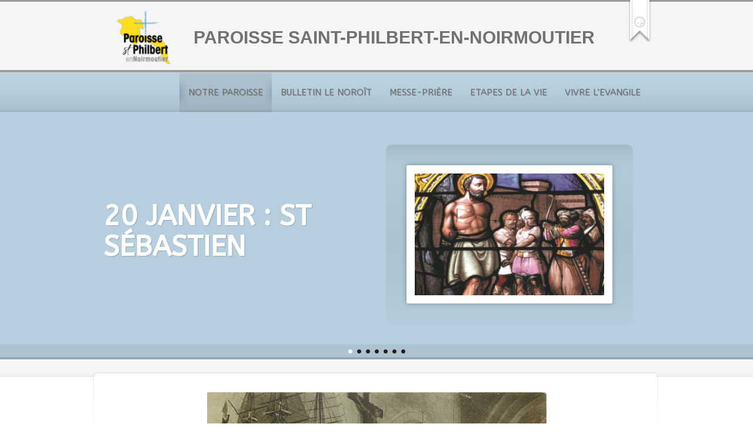

--- FILE ---
content_type: text/html; charset=UTF-8
request_url: https://saint-philbert-en-noirmoutier.fr/nos-lieux-de-culte/
body_size: 12747
content:
<!doctype html>
<!--[if lt IE 7]> <html class="no-js lt-ie9 lt-ie8 lt-ie7" lang="fr-FR"> <![endif]-->
<!--[if IE 7]>    <html class="no-js lt-ie9 lt-ie8" lang="fr-FR"> <![endif]-->
<!--[if IE 8]>    <html class="no-js lt-ie9" lang="fr-FR"> <![endif]-->
<!--[if gt IE 8]><!--> <html class="no-js" lang="fr-FR"> <!--<![endif]-->
    <head>
        <meta http-equiv="X-UA-Compatible" content="IE=edge,chrome=1">
					<link href='//fonts.googleapis.com/css?family=ABeeZee|ABeeZee' rel='stylesheet' type='text/css'>
						<meta charset="UTF-8">

        <meta name="viewport" content="width=device-width, initial-scale=1">
		<meta name="author" content="https://saint-philbert-en-noirmoutier.fr">    
		<link rel="alternate" type="application/rss+xml" title="Paroisse de Noirmoutier Feed" href="https://saint-philbert-en-noirmoutier.fr/feed/">         

		<meta name='robots' content='max-image-preview:large' />

	<!-- This site is optimized with the Yoast SEO plugin v15.6.2 - https://yoast.com/wordpress/plugins/seo/ -->
	<title>Nos lieux de culte - Paroisse de Noirmoutier</title>
	<meta name="robots" content="index, follow, max-snippet:-1, max-image-preview:large, max-video-preview:-1" />
	<link rel="canonical" href="https://saint-philbert-en-noirmoutier.fr/nos-lieux-de-culte/" />
	<meta property="og:locale" content="fr_FR" />
	<meta property="og:type" content="article" />
	<meta property="og:title" content="Nos lieux de culte - Paroisse de Noirmoutier" />
	<meta property="og:description" content="Lieux de culte : 5 églises, 3 chapelles Église Saint-Philbert (Noirmoutier) Église du Sacré-Coeur (L’Herbaudière) Église Saint-Jean-Baptiste (L’Épine) Église Notre-Dame-de-Bon-Secours (La Guérinière) Église Saint-Nicolas (Barbâtre) Chapelle Saint-Hilaire (Le Vieil) Chapelle Notre-Dame-du-Bois (de la Chaise) Chapelle Notre-Dame-de-Pitié (dans le Banzeau, Noirmoutier) * retour à la page Paroisse Saint-Philbert-en-Noirmoutier" />
	<meta property="og:url" content="https://saint-philbert-en-noirmoutier.fr/nos-lieux-de-culte/" />
	<meta property="og:site_name" content="Paroisse de Noirmoutier" />
	<meta property="article:modified_time" content="2020-12-28T19:02:02+00:00" />
	<meta property="og:image" content="http://saint-philbert-en-noirmoutier.fr/wp-content/uploads/2020/04/carte-postale-eglise-saint-filibert-avec-bateau.jpg" />
	<meta name="twitter:card" content="summary_large_image" />
	<script type="application/ld+json" class="yoast-schema-graph">{"@context":"https://schema.org","@graph":[{"@type":"Organization","@id":"https://saint-philbert-en-noirmoutier.fr/#organization","name":"Paroisse de Noirmoutier en l'ile","url":"https://saint-philbert-en-noirmoutier.fr/","sameAs":[],"logo":{"@type":"ImageObject","@id":"https://saint-philbert-en-noirmoutier.fr/#logo","inLanguage":"fr-FR","url":"https://saint-philbert-en-noirmoutier.fr/wp-content/uploads/2018/08/Logo-Paroisse.png","width":1772,"height":1772,"caption":"Paroisse de Noirmoutier en l'ile"},"image":{"@id":"https://saint-philbert-en-noirmoutier.fr/#logo"}},{"@type":"WebSite","@id":"https://saint-philbert-en-noirmoutier.fr/#website","url":"https://saint-philbert-en-noirmoutier.fr/","name":"Paroisse de Noirmoutier","description":"","publisher":{"@id":"https://saint-philbert-en-noirmoutier.fr/#organization"},"potentialAction":[{"@type":"SearchAction","target":"https://saint-philbert-en-noirmoutier.fr/?s={search_term_string}","query-input":"required name=search_term_string"}],"inLanguage":"fr-FR"},{"@type":"ImageObject","@id":"https://saint-philbert-en-noirmoutier.fr/nos-lieux-de-culte/#primaryimage","inLanguage":"fr-FR","url":"http://saint-philbert-en-noirmoutier.fr/wp-content/uploads/2020/04/carte-postale-eglise-saint-filibert-avec-bateau.jpg"},{"@type":"WebPage","@id":"https://saint-philbert-en-noirmoutier.fr/nos-lieux-de-culte/#webpage","url":"https://saint-philbert-en-noirmoutier.fr/nos-lieux-de-culte/","name":"Nos lieux de culte - Paroisse de Noirmoutier","isPartOf":{"@id":"https://saint-philbert-en-noirmoutier.fr/#website"},"primaryImageOfPage":{"@id":"https://saint-philbert-en-noirmoutier.fr/nos-lieux-de-culte/#primaryimage"},"datePublished":"2018-04-02T12:52:28+00:00","dateModified":"2020-12-28T19:02:02+00:00","inLanguage":"fr-FR","potentialAction":[{"@type":"ReadAction","target":["https://saint-philbert-en-noirmoutier.fr/nos-lieux-de-culte/"]}]}]}</script>
	<!-- / Yoast SEO plugin. -->


<link rel='dns-prefetch' href='//s.w.org' />
<link rel="alternate" type="application/rss+xml" title="Paroisse de Noirmoutier &raquo; Flux" href="https://saint-philbert-en-noirmoutier.fr/feed/" />
<link rel="alternate" type="application/rss+xml" title="Paroisse de Noirmoutier &raquo; Flux des commentaires" href="https://saint-philbert-en-noirmoutier.fr/comments/feed/" />
<!-- This site uses the Google Analytics by MonsterInsights plugin v7.14.0 - Using Analytics tracking - https://www.monsterinsights.com/ -->
<script type="text/javascript" data-cfasync="false">
    (window.gaDevIds=window.gaDevIds||[]).push("dZGIzZG");
	var mi_version         = '7.14.0';
	var mi_track_user      = true;
	var mi_no_track_reason = '';
	
	var disableStr = 'ga-disable-UA-125462714-1';

	/* Function to detect opted out users */
	function __gaTrackerIsOptedOut() {
		return document.cookie.indexOf(disableStr + '=true') > -1;
	}

	/* Disable tracking if the opt-out cookie exists. */
	if ( __gaTrackerIsOptedOut() ) {
		window[disableStr] = true;
	}

	/* Opt-out function */
	function __gaTrackerOptout() {
	  document.cookie = disableStr + '=true; expires=Thu, 31 Dec 2099 23:59:59 UTC; path=/';
	  window[disableStr] = true;
	}

	if ( 'undefined' === typeof gaOptout ) {
		function gaOptout() {
			__gaTrackerOptout();
		}
	}
	
	if ( mi_track_user ) {
		(function(i,s,o,g,r,a,m){i['GoogleAnalyticsObject']=r;i[r]=i[r]||function(){
			(i[r].q=i[r].q||[]).push(arguments)},i[r].l=1*new Date();a=s.createElement(o),
			m=s.getElementsByTagName(o)[0];a.async=1;a.src=g;m.parentNode.insertBefore(a,m)
		})(window,document,'script','//www.google-analytics.com/analytics.js','__gaTracker');

		__gaTracker('create', 'UA-125462714-1', 'auto');
		__gaTracker('set', 'forceSSL', true);
		__gaTracker('set', 'anonymizeIp', true);
		__gaTracker('require', 'displayfeatures');
		__gaTracker('send','pageview');
	} else {
		console.log( "" );
		(function() {
			/* https://developers.google.com/analytics/devguides/collection/analyticsjs/ */
			var noopfn = function() {
				return null;
			};
			var noopnullfn = function() {
				return null;
			};
			var Tracker = function() {
				return null;
			};
			var p = Tracker.prototype;
			p.get = noopfn;
			p.set = noopfn;
			p.send = noopfn;
			var __gaTracker = function() {
				var len = arguments.length;
				if ( len === 0 ) {
					return;
				}
				var f = arguments[len-1];
				if ( typeof f !== 'object' || f === null || typeof f.hitCallback !== 'function' ) {
					console.log( 'Fonction actuellement pas en cours d’exécution __gaTracker(' + arguments[0] + " ....) parce que vous n’êtes pas suivi·e. " + mi_no_track_reason );
					return;
				}
				try {
					f.hitCallback();
				} catch (ex) {

				}
			};
			__gaTracker.create = function() {
				return new Tracker();
			};
			__gaTracker.getByName = noopnullfn;
			__gaTracker.getAll = function() {
				return [];
			};
			__gaTracker.remove = noopfn;
			window['__gaTracker'] = __gaTracker;
					})();
		}
</script>
<!-- / Google Analytics by MonsterInsights -->
    <script type="text/javascript">
        /* Google Analytics Opt-Out by WP-Buddy | https://wp-buddy.com/products/plugins/google-analytics-opt-out */
				        var gaoop_disable_str = disableStr;
		        if (document.cookie.indexOf(gaoop_disable_str + '=true') > -1) {
            window[gaoop_disable_str] = true;
        }

        function gaoop_analytics_optout() {
            document.cookie = gaoop_disable_str + '=true; expires=Thu, 31 Dec 2099 23:59:59 UTC; SameSite=Strict; path=/';
            window[gaoop_disable_str] = true;
			alert('Thanks. We have set a cookie so that Google Analytics data collection will be disabled on your next visit.');        }
		    </script>
			<script type="text/javascript">
			window._wpemojiSettings = {"baseUrl":"https:\/\/s.w.org\/images\/core\/emoji\/13.0.1\/72x72\/","ext":".png","svgUrl":"https:\/\/s.w.org\/images\/core\/emoji\/13.0.1\/svg\/","svgExt":".svg","source":{"concatemoji":"https:\/\/saint-philbert-en-noirmoutier.fr\/wp-includes\/js\/wp-emoji-release.min.js?ver=5.7.14"}};
			!function(e,a,t){var n,r,o,i=a.createElement("canvas"),p=i.getContext&&i.getContext("2d");function s(e,t){var a=String.fromCharCode;p.clearRect(0,0,i.width,i.height),p.fillText(a.apply(this,e),0,0);e=i.toDataURL();return p.clearRect(0,0,i.width,i.height),p.fillText(a.apply(this,t),0,0),e===i.toDataURL()}function c(e){var t=a.createElement("script");t.src=e,t.defer=t.type="text/javascript",a.getElementsByTagName("head")[0].appendChild(t)}for(o=Array("flag","emoji"),t.supports={everything:!0,everythingExceptFlag:!0},r=0;r<o.length;r++)t.supports[o[r]]=function(e){if(!p||!p.fillText)return!1;switch(p.textBaseline="top",p.font="600 32px Arial",e){case"flag":return s([127987,65039,8205,9895,65039],[127987,65039,8203,9895,65039])?!1:!s([55356,56826,55356,56819],[55356,56826,8203,55356,56819])&&!s([55356,57332,56128,56423,56128,56418,56128,56421,56128,56430,56128,56423,56128,56447],[55356,57332,8203,56128,56423,8203,56128,56418,8203,56128,56421,8203,56128,56430,8203,56128,56423,8203,56128,56447]);case"emoji":return!s([55357,56424,8205,55356,57212],[55357,56424,8203,55356,57212])}return!1}(o[r]),t.supports.everything=t.supports.everything&&t.supports[o[r]],"flag"!==o[r]&&(t.supports.everythingExceptFlag=t.supports.everythingExceptFlag&&t.supports[o[r]]);t.supports.everythingExceptFlag=t.supports.everythingExceptFlag&&!t.supports.flag,t.DOMReady=!1,t.readyCallback=function(){t.DOMReady=!0},t.supports.everything||(n=function(){t.readyCallback()},a.addEventListener?(a.addEventListener("DOMContentLoaded",n,!1),e.addEventListener("load",n,!1)):(e.attachEvent("onload",n),a.attachEvent("onreadystatechange",function(){"complete"===a.readyState&&t.readyCallback()})),(n=t.source||{}).concatemoji?c(n.concatemoji):n.wpemoji&&n.twemoji&&(c(n.twemoji),c(n.wpemoji)))}(window,document,window._wpemojiSettings);
		</script>
		<style type="text/css">
img.wp-smiley,
img.emoji {
	display: inline !important;
	border: none !important;
	box-shadow: none !important;
	height: 1em !important;
	width: 1em !important;
	margin: 0 .07em !important;
	vertical-align: -0.1em !important;
	background: none !important;
	padding: 0 !important;
}
</style>
	<link rel='stylesheet' id='scap.flashblock-css'  href='https://saint-philbert-en-noirmoutier.fr/wp-content/plugins/compact-wp-audio-player/css/flashblock.css?ver=5.7.14' type='text/css' media='all' />
<link rel='stylesheet' id='scap.player-css'  href='https://saint-philbert-en-noirmoutier.fr/wp-content/plugins/compact-wp-audio-player/css/player.css?ver=5.7.14' type='text/css' media='all' />
<link rel='stylesheet' id='wp-block-library-css'  href='https://saint-philbert-en-noirmoutier.fr/wp-includes/css/dist/block-library/style.min.css?ver=5.7.14' type='text/css' media='all' />
<link rel='stylesheet' id='edsanimate-animo-css-css'  href='https://saint-philbert-en-noirmoutier.fr/wp-content/plugins/animate-it/assets/css/animate-animo.css?ver=5.7.14' type='text/css' media='all' />
<link rel='stylesheet' id='monsterinsights-popular-posts-style-css'  href='https://saint-philbert-en-noirmoutier.fr/wp-content/plugins/google-analytics-for-wordpress/assets/css/frontend.min.css?ver=7.14.0' type='text/css' media='all' />
<link rel='stylesheet' id='main-css'  href='https://saint-philbert-en-noirmoutier.fr/wp-content/themes/churchope/css/main.css' type='text/css' media='all' />
<link rel='stylesheet' id='prettyphoto-css'  href='https://saint-philbert-en-noirmoutier.fr/wp-content/themes/churchope/js/prettyphoto/css/prettyPhoto.css' type='text/css' media='all' />
<link rel='stylesheet' id='media.querias-css'  href='https://saint-philbert-en-noirmoutier.fr/wp-content/themes/churchope/css/media.queries.css' type='text/css' media='all' />
<link rel='stylesheet' id='font-awesome-css'  href='https://saint-philbert-en-noirmoutier.fr/wp-content/themes/churchope/css/font-awesome.css' type='text/css' media='all' />
<link rel='stylesheet' id='th-custom-style-css'  href='https://saint-philbert-en-noirmoutier.fr/wp-content/themes/churchope/css/skin.css' type='text/css' media='all' />
<link rel='stylesheet' id='retina-css'  href='https://saint-philbert-en-noirmoutier.fr/wp-content/themes/churchope/css/retina.css' type='text/css' media='all' />
<link rel='stylesheet' id='default-css'  href='https://saint-philbert-en-noirmoutier.fr/wp-content/themes/churchope/style.css' type='text/css' media='all' />
<script type='text/javascript' src='https://saint-philbert-en-noirmoutier.fr/wp-content/plugins/compact-wp-audio-player/js/soundmanager2-nodebug-jsmin.js?ver=5.7.14' id='scap.soundmanager2-js'></script>
<script type='text/javascript' src='https://saint-philbert-en-noirmoutier.fr/wp-includes/js/jquery/jquery.min.js?ver=3.5.1' id='jquery-core-js'></script>
<script type='text/javascript' src='https://saint-philbert-en-noirmoutier.fr/wp-includes/js/jquery/jquery-migrate.min.js?ver=3.3.2' id='jquery-migrate-js'></script>
<script type='text/javascript' src='https://saint-philbert-en-noirmoutier.fr/wp-content/themes/churchope/js/modernizr.min.js' id='modernizer-js'></script>
<script type='text/javascript' id='monsterinsights-frontend-script-js-extra'>
/* <![CDATA[ */
var monsterinsights_frontend = {"js_events_tracking":"true","download_extensions":"doc,pdf,ppt,zip,xls,docx,pptx,xlsx","inbound_paths":"[]","home_url":"https:\/\/saint-philbert-en-noirmoutier.fr","hash_tracking":"false"};
/* ]]> */
</script>
<script type='text/javascript' src='https://saint-philbert-en-noirmoutier.fr/wp-content/plugins/google-analytics-for-wordpress/assets/js/frontend.min.js?ver=7.14.0' id='monsterinsights-frontend-script-js'></script>
<link rel="https://api.w.org/" href="https://saint-philbert-en-noirmoutier.fr/wp-json/" /><link rel="alternate" type="application/json" href="https://saint-philbert-en-noirmoutier.fr/wp-json/wp/v2/pages/4830" /><link rel="EditURI" type="application/rsd+xml" title="RSD" href="https://saint-philbert-en-noirmoutier.fr/xmlrpc.php?rsd" />
<link rel="wlwmanifest" type="application/wlwmanifest+xml" href="https://saint-philbert-en-noirmoutier.fr/wp-includes/wlwmanifest.xml" /> 
<meta name="generator" content="WordPress 5.7.14" />
<link rel='shortlink' href='https://saint-philbert-en-noirmoutier.fr/?p=4830' />
<link rel="alternate" type="application/json+oembed" href="https://saint-philbert-en-noirmoutier.fr/wp-json/oembed/1.0/embed?url=https%3A%2F%2Fsaint-philbert-en-noirmoutier.fr%2Fnos-lieux-de-culte%2F" />
<link rel="alternate" type="text/xml+oembed" href="https://saint-philbert-en-noirmoutier.fr/wp-json/oembed/1.0/embed?url=https%3A%2F%2Fsaint-philbert-en-noirmoutier.fr%2Fnos-lieux-de-culte%2F&#038;format=xml" />
<style type="text/css">/** Google Analytics Opt Out Custom CSS **/.gaoop {color: #ffffff; line-height: 2; position: fixed; bottom: 0; left: 0; width: 100%; -webkit-box-shadow: 0 4px 15px rgba(0, 0, 0, 0.4); -moz-box-shadow: 0 4px 15px rgba(0, 0, 0, 0.4); box-shadow: 0 4px 15px rgba(0, 0, 0, 0.4); background-color: #0E90D2; padding: 1rem; margin: 0; display: flex; align-items: center; justify-content: space-between; } .gaoop-hidden {display: none; } .gaoop-checkbox:checked + .gaoop {width: auto; right: 0; left: auto; opacity: 0.5; ms-filter: "progid:DXImageTransform.Microsoft.Alpha(Opacity=50)"; filter: alpha(opacity=50); -moz-opacity: 0.5; -khtml-opacity: 0.5; } .gaoop-checkbox:checked + .gaoop .gaoop-close-icon {display: none; } .gaoop-checkbox:checked + .gaoop .gaoop-opt-out-content {display: none; } input.gaoop-checkbox {display: none; } .gaoop a {color: #67C2F0; text-decoration: none; } .gaoop a:hover {color: #ffffff; text-decoration: underline; } .gaoop-info-icon {margin: 0; padding: 0; cursor: pointer; } .gaoop svg {position: relative; margin: 0; padding: 0; width: auto; height: 25px; } .gaoop-close-icon {cursor: pointer; position: relative; opacity: 0.5; ms-filter: "progid:DXImageTransform.Microsoft.Alpha(Opacity=50)"; filter: alpha(opacity=50); -moz-opacity: 0.5; -khtml-opacity: 0.5; margin: 0; padding: 0; text-align: center; vertical-align: top; display: inline-block; } .gaoop-close-icon:hover {z-index: 1; opacity: 1; ms-filter: "progid:DXImageTransform.Microsoft.Alpha(Opacity=100)"; filter: alpha(opacity=100); -moz-opacity: 1; -khtml-opacity: 1; } .gaoop_closed .gaoop-opt-out-link, .gaoop_closed .gaoop-close-icon {display: none; } .gaoop_closed:hover {opacity: 1; ms-filter: "progid:DXImageTransform.Microsoft.Alpha(Opacity=100)"; filter: alpha(opacity=100); -moz-opacity: 1; -khtml-opacity: 1; } .gaoop_closed .gaoop-opt-out-content {display: none; } .gaoop_closed .gaoop-info-icon {width: 100%; } .gaoop-opt-out-content {display: inline-block; vertical-align: top; } </style><link rel="apple-touch-icon" sizes="180x180" href="/wp-content/uploads/fbrfg/apple-touch-icon.png">
<link rel="icon" type="image/png" sizes="32x32" href="/wp-content/uploads/fbrfg/favicon-32x32.png">
<link rel="icon" type="image/png" sizes="16x16" href="/wp-content/uploads/fbrfg/favicon-16x16.png">
<link rel="manifest" href="/wp-content/uploads/fbrfg/site.webmanifest">
<link rel="mask-icon" href="/wp-content/uploads/fbrfg/safari-pinned-tab.svg" color="#5bbad5">
<link rel="shortcut icon" href="/wp-content/uploads/fbrfg/favicon.ico">
<meta name="msapplication-TileColor" content="#efefef">
<meta name="msapplication-config" content="/wp-content/uploads/fbrfg/browserconfig.xml">
<meta name="theme-color" content="#efefef"><!-- Analytics by WP-Statistics v13.0.5 - https://wp-statistics.com/ -->
			<link rel="shortcut icon" href="http://saint-philbert-en-noirmoutier.fr/wp-content/themes/churchope/images/favicon.ico" />
	         
    </head>
	<body class="page-template-default page page-id-4830 layout_none_sidebar th_slideshow ">
				  <!--[if lt IE 7]><p class=chromeframe>Votre navigateur est <em>ancien !</em> <a href="http://browsehappy.com/">Evoluez vers un autre navigateur</a> or <a href="http://www.google.com/chromeframe/?redirect=true">installez Google Chrome</a> pour profiter pleinement de ce site.<![endif]-->
		
        <header class="clearfix header">
            <div class="header_bottom">
                <div class="header_top clearfix">
                    <div class="row">
												<div class="logo grid grid_2">
									                        </div>
						<div class="header-widget clearfix grid grid_10">
									<div id="custom_html-3" class="widget_text   widget header widget_custom_html"><div class="textwidget custom-html-widget"> <div style="display: table">
        <img style="width:90px; filter: drop-shadow(0px 0px 0px white); display: table-cell; float: none; vertical-align: middle;" src="https://saint-philbert-en-noirmoutier.fr/wp-content/uploads/2023/02/ST-PHILBERT-LOGO-COULEUR-FILET-transparent-2-76X76.png" alt=""/>
        <div style="color:#727272 !important;padding: 0px 40px; display: table-cell; float: none; vertical-align: middle; color:white; font-size: 30px; font-family: Arial, Helvetica, sans-serif; text-transform: uppercase;font-weight: bold">Paroisse Saint-Philbert-en-Noirmoutier</div>
    </div></div></div>                        </div>
						                            <div class="ribbon_holder">
                                <span class="ribbon_bg"></span>
								<a href="http://saint-philbert-en-noirmoutier.fr/contactez-nous/" class="ribbon"><span>+</span></a>
                            </div>
						                    </div>        
                </div>
            </div>
        </header>

        <section id="color_header" class="clearfix">
			<div class="mainmenu "><div class="mainmenu_inner"><div class="row clearfix"><div class="grid_12">

							<nav class="main_menu"><div id="menu-icon"><div><em></em><em></em><em></em></div>Navigation</div><ul id="menu-main" class="sf-menu clearfix mobile-menu"><li id="menu-item-4784" class="menu-item menu-item-type-custom menu-item-object-custom current-menu-ancestor current-menu-parent menu-item-has-children dropdown menu-item-4784"><a href="#">Notre paroisse</a>
<ul class="sub-menu">
	<li id="menu-item-5599" class="menu-item menu-item-type-post_type menu-item-object-page menu-item-5599"><a href="https://saint-philbert-en-noirmoutier.fr/notre-paroisse-2/">La paroisse à Noirmoutier</a></li>
	<li id="menu-item-7955" class="menu-item menu-item-type-post_type menu-item-object-page menu-item-has-children dropdown menu-item-7955"><a href="https://saint-philbert-en-noirmoutier.fr/saint-philbert-2/">Saint Philbert</a>
	<ul class="sub-menu">
		<li id="menu-item-4959" class="menu-item menu-item-type-post_type menu-item-object-page menu-item-4959"><a href="https://saint-philbert-en-noirmoutier.fr/saint-philbert/">Vie de Saint Philbert</a></li>
		<li id="menu-item-7956" class="menu-item menu-item-type-post_type menu-item-object-page menu-item-7956"><a href="https://saint-philbert-en-noirmoutier.fr/jubile-18/">Jubilé Saint Philbert 618-2018</a></li>
	</ul>
</li>
	<li id="menu-item-5740" class="menu-item menu-item-type-post_type menu-item-object-page menu-item-5740"><a href="https://saint-philbert-en-noirmoutier.fr/sainte-marie-euphrasie-pelletier/">Sainte Marie-Euphrasie Pelletier</a></li>
	<li id="menu-item-20730" class="menu-item menu-item-type-post_type menu-item-object-page menu-item-20730"><a href="https://saint-philbert-en-noirmoutier.fr/22-janvier-st-sebastien/">20 janvier : St Sébastien</a></li>
	<li id="menu-item-4960" class="menu-item menu-item-type-post_type menu-item-object-page menu-item-has-children dropdown menu-item-4960"><a href="https://saint-philbert-en-noirmoutier.fr/equipe-paroissiale/">Équipe paroissiale</a>
	<ul class="sub-menu">
		<li id="menu-item-5076" class="menu-item menu-item-type-post_type menu-item-object-page menu-item-5076"><a href="https://saint-philbert-en-noirmoutier.fr/cure-2/">Le curé</a></li>
		<li id="menu-item-5073" class="menu-item menu-item-type-post_type menu-item-object-page menu-item-5073"><a href="https://saint-philbert-en-noirmoutier.fr/conseil-pastoral/">Conseil de paroisse</a></li>
		<li id="menu-item-5072" class="menu-item menu-item-type-post_type menu-item-object-page menu-item-5072"><a href="https://saint-philbert-en-noirmoutier.fr/conseil-economique/">Conseil économique</a></li>
	</ul>
</li>
	<li id="menu-item-4962" class="menu-item menu-item-type-post_type menu-item-object-page current-menu-item page_item page-item-4830 current_page_item menu-item-has-children dropdown menu-item-4962"><a href="https://saint-philbert-en-noirmoutier.fr/nos-lieux-de-culte/" aria-current="page">Nos lieux de culte</a>
	<ul class="sub-menu">
		<li id="menu-item-5157" class="menu-item menu-item-type-post_type menu-item-object-page menu-item-5157"><a href="https://saint-philbert-en-noirmoutier.fr/saint-philbert-de-noirmoutier/">Église Saint-Philbert-de-Noirmoutier</a></li>
		<li id="menu-item-26843" class="menu-item menu-item-type-post_type menu-item-object-page menu-item-26843"><a href="https://saint-philbert-en-noirmoutier.fr/les-autels-de-saint-philbert/">Les autels de Saint-Philbert</a></li>
		<li id="menu-item-5154" class="menu-item menu-item-type-post_type menu-item-object-page menu-item-5154"><a href="https://saint-philbert-en-noirmoutier.fr/eglise-de-sacre-coeur-herbaudiere/">Église du Sacré-Coeur de l’Herbaudière</a></li>
		<li id="menu-item-5156" class="menu-item menu-item-type-post_type menu-item-object-page menu-item-5156"><a href="https://saint-philbert-en-noirmoutier.fr/saint-nicolas-de-barbatre/">Église Saint-Nicolas-de-Barbâtre</a></li>
		<li id="menu-item-5153" class="menu-item menu-item-type-post_type menu-item-object-page menu-item-5153"><a href="https://saint-philbert-en-noirmoutier.fr/notre-dame-du-bon-secours-la-gueriniere/">Église Notre-Dame-de-Bon-Secours, La Guérinière</a></li>
		<li id="menu-item-5155" class="menu-item menu-item-type-post_type menu-item-object-page menu-item-5155"><a href="https://saint-philbert-en-noirmoutier.fr/eglise-saint-jean-baptiste-de-lepine/">Église Saint-Jean-Baptiste-de-l’Épine</a></li>
		<li id="menu-item-5152" class="menu-item menu-item-type-post_type menu-item-object-page menu-item-5152"><a href="https://saint-philbert-en-noirmoutier.fr/saint-hilaire-du-vieil/">Chapelle Saint-Hilaire du Vieil</a></li>
		<li id="menu-item-5151" class="menu-item menu-item-type-post_type menu-item-object-page menu-item-5151"><a href="https://saint-philbert-en-noirmoutier.fr/notre-dame-du-bois-de-la-chaise/">Chapelle Notre-Dame-du-Bois de-la-Chaise</a></li>
		<li id="menu-item-5150" class="menu-item menu-item-type-post_type menu-item-object-page menu-item-5150"><a href="https://saint-philbert-en-noirmoutier.fr/notre-dame-de-la-pitie-2/">Chapelle Notre Dame de Pitié dite « des martyrs »</a></li>
		<li id="menu-item-5793" class="menu-item menu-item-type-post_type menu-item-object-page menu-item-5793"><a href="https://saint-philbert-en-noirmoutier.fr/oratoire-de-la-vierge-a-lenfant/">Oratoire de la Vierge à l’enfant</a></li>
	</ul>
</li>
	<li id="menu-item-17237" class="menu-item menu-item-type-post_type menu-item-object-page menu-item-has-children dropdown menu-item-17237"><a href="https://saint-philbert-en-noirmoutier.fr/services-paroissiaux/">Services paroissiaux</a>
	<ul class="sub-menu">
		<li id="menu-item-5730" class="menu-item menu-item-type-post_type menu-item-object-page menu-item-5730"><a href="https://saint-philbert-en-noirmoutier.fr/accueillir-au-presbytere/">Service de l&#8217;accueil</a></li>
		<li id="menu-item-4897" class="menu-item menu-item-type-post_type menu-item-object-page menu-item-4897"><a href="https://saint-philbert-en-noirmoutier.fr/equipes-liturgiques/">Service de la liturgie</a></li>
		<li id="menu-item-4896" class="menu-item menu-item-type-post_type menu-item-object-page menu-item-4896"><a href="https://saint-philbert-en-noirmoutier.fr/les-servants-et-servantes-dautell/">Service de l&#8217;autel</a></li>
		<li id="menu-item-5647" class="menu-item menu-item-type-post_type menu-item-object-page menu-item-5647"><a href="https://saint-philbert-en-noirmoutier.fr/chorale-2/">Service du chant choral</a></li>
		<li id="menu-item-4899" class="menu-item menu-item-type-post_type menu-item-object-page menu-item-4899"><a href="https://saint-philbert-en-noirmoutier.fr/sem/">Service évangélique des malades</a></li>
		<li id="menu-item-4898" class="menu-item menu-item-type-post_type menu-item-object-page menu-item-4898"><a href="https://saint-philbert-en-noirmoutier.fr/accompagnement-des-familles-en-deuil/">Service des familles en deuil</a></li>
	</ul>
</li>
	<li id="menu-item-4970" class="menu-item menu-item-type-post_type menu-item-object-page menu-item-4970"><a href="https://saint-philbert-en-noirmoutier.fr/denier-de-leglise/">Finances de la paroisse et du diocèse</a></li>
	<li id="menu-item-7071" class="menu-item menu-item-type-post_type menu-item-object-page menu-item-7071"><a href="https://saint-philbert-en-noirmoutier.fr/images-de-la-paroisse/">Images de la paroisse</a></li>
	<li id="menu-item-5106" class="menu-item menu-item-type-post_type menu-item-object-page menu-item-5106"><a href="https://saint-philbert-en-noirmoutier.fr/consecration/">Consécration de la paroisse</a></li>
	<li id="menu-item-7857" class="menu-item menu-item-type-post_type menu-item-object-page menu-item-7857"><a href="https://saint-philbert-en-noirmoutier.fr/prieres/">Prières de Noirmoutier</a></li>
</ul>
</li>
<li id="menu-item-12374" class="menu-item menu-item-type-post_type menu-item-object-page menu-item-has-children dropdown menu-item-12374"><a href="https://saint-philbert-en-noirmoutier.fr/le-noroit/">Bulletin Le Noroît</a>
<ul class="sub-menu">
	<li id="menu-item-20109" class="menu-item menu-item-type-post_type menu-item-object-page menu-item-20109"><a href="https://saint-philbert-en-noirmoutier.fr/infos-du-mois/">Infos du mois</a></li>
	<li id="menu-item-10644" class="menu-item menu-item-type-post_type menu-item-object-page menu-item-has-children dropdown menu-item-10644"><a href="https://saint-philbert-en-noirmoutier.fr/fevrier-20/">L&#8217;édito du curé</a>
	<ul class="sub-menu">
		<li id="menu-item-11345" class="menu-item menu-item-type-post_type menu-item-object-page menu-item-11345"><a href="https://saint-philbert-en-noirmoutier.fr/avril_2020/">édito du mois</a></li>
	</ul>
</li>
	<li id="menu-item-12147" class="menu-item menu-item-type-post_type menu-item-object-page menu-item-12147"><a href="https://saint-philbert-en-noirmoutier.fr/messes-intentions-du-mois/">Intentions de messe</a></li>
	<li id="menu-item-27337" class="menu-item menu-item-type-post_type menu-item-object-page menu-item-27337"><a href="https://saint-philbert-en-noirmoutier.fr/sepulture/">Sépulture</a></li>
</ul>
</li>
<li id="menu-item-4786" class="menu-item menu-item-type-custom menu-item-object-custom menu-item-has-children dropdown menu-item-4786"><a href="#">Messe-prière</a>
<ul class="sub-menu">
	<li id="menu-item-4963" class="menu-item menu-item-type-post_type menu-item-object-page menu-item-4963"><a href="https://saint-philbert-en-noirmoutier.fr/vivre-la-semaine-sainte/">Messes. Horaires</a></li>
	<li id="menu-item-12293" class="menu-item menu-item-type-post_type menu-item-object-page menu-item-12293"><a href="https://saint-philbert-en-noirmoutier.fr/homelie-du-dimanche/">Homélie du dimanche</a></li>
	<li id="menu-item-20778" class="menu-item menu-item-type-post_type menu-item-object-page menu-item-20778"><a href="https://saint-philbert-en-noirmoutier.fr/le-missel-2021/">Le missel 2021</a></li>
	<li id="menu-item-4964" class="menu-item menu-item-type-post_type menu-item-object-page menu-item-4964"><a href="https://saint-philbert-en-noirmoutier.fr/faire-dire-une-messe/">Faire dire une messe</a></li>
	<li id="menu-item-20097" class="menu-item menu-item-type-post_type menu-item-object-page menu-item-20097"><a href="https://saint-philbert-en-noirmoutier.fr/sepultures-du-mois/">Sépultures du mois</a></li>
	<li id="menu-item-11911" class="menu-item menu-item-type-post_type menu-item-object-page menu-item-11911"><a href="https://saint-philbert-en-noirmoutier.fr/communion-spirituelle/">Communion spirituelle</a></li>
	<li id="menu-item-4966" class="menu-item menu-item-type-post_type menu-item-object-page menu-item-4966"><a href="https://saint-philbert-en-noirmoutier.fr/adoration/">Adoration</a></li>
	<li id="menu-item-4967" class="menu-item menu-item-type-post_type menu-item-object-page menu-item-4967"><a href="https://saint-philbert-en-noirmoutier.fr/confession/">Confession</a></li>
	<li id="menu-item-13155" class="menu-item menu-item-type-post_type menu-item-object-page menu-item-has-children dropdown menu-item-13155"><a href="https://saint-philbert-en-noirmoutier.fr/?page_id=13154">Semaine Sainte 2025</a>
	<ul class="sub-menu">
		<li id="menu-item-12656" class="menu-item menu-item-type-post_type menu-item-object-page menu-item-12656"><a href="https://saint-philbert-en-noirmoutier.fr/dimanche-des-rameaux/">Dimanche des Rameaux</a></li>
		<li id="menu-item-12773" class="menu-item menu-item-type-post_type menu-item-object-page menu-item-12773"><a href="https://saint-philbert-en-noirmoutier.fr/jeudi-saint/">Jeudi Saint</a></li>
		<li id="menu-item-12947" class="menu-item menu-item-type-post_type menu-item-object-page menu-item-12947"><a href="https://saint-philbert-en-noirmoutier.fr/vendredi-saint/">Vendredi Saint</a></li>
		<li id="menu-item-13015" class="menu-item menu-item-type-post_type menu-item-object-page menu-item-13015"><a href="https://saint-philbert-en-noirmoutier.fr/samedi-saint/">Samedi Saint</a></li>
		<li id="menu-item-13084" class="menu-item menu-item-type-post_type menu-item-object-page menu-item-13084"><a href="https://saint-philbert-en-noirmoutier.fr/?page_id=13083">Pâques !</a></li>
	</ul>
</li>
	<li id="menu-item-4969" class="menu-item menu-item-type-post_type menu-item-object-page menu-item-4969"><a href="https://saint-philbert-en-noirmoutier.fr/chemin-de-croix/">Chemin de croix</a></li>
	<li id="menu-item-5193" class="menu-item menu-item-type-post_type menu-item-object-page menu-item-has-children dropdown menu-item-5193"><a href="https://saint-philbert-en-noirmoutier.fr/prier-avec-marie/">Prier avec Marie</a>
	<ul class="sub-menu">
		<li id="menu-item-4968" class="menu-item menu-item-type-post_type menu-item-object-page menu-item-4968"><a href="https://saint-philbert-en-noirmoutier.fr/chapelet/">Le Rosaire</a></li>
		<li id="menu-item-20007" class="menu-item menu-item-type-post_type menu-item-object-page menu-item-20007"><a href="https://saint-philbert-en-noirmoutier.fr/rosaire-vivant/">Le Rosaire vivant</a></li>
		<li id="menu-item-20030" class="menu-item menu-item-type-post_type menu-item-object-page menu-item-20030"><a href="https://saint-philbert-en-noirmoutier.fr/mysteres-du-rosaire/">Mystères du rosaire</a></li>
		<li id="menu-item-5192" class="menu-item menu-item-type-post_type menu-item-object-page menu-item-5192"><a href="https://saint-philbert-en-noirmoutier.fr/chapelet-de-la-misericorde/">Chapelet de la miséricorde</a></li>
		<li id="menu-item-13409" class="menu-item menu-item-type-post_type menu-item-object-page menu-item-13409"><a href="https://saint-philbert-en-noirmoutier.fr/mois-de-mai-mois-de-marie/">Mois de mai, mois de Marie</a></li>
	</ul>
</li>
</ul>
</li>
<li id="menu-item-4788" class="menu-item menu-item-type-custom menu-item-object-custom menu-item-has-children dropdown menu-item-4788"><a href="#">Etapes de la vie</a>
<ul class="sub-menu">
	<li id="menu-item-4974" class="menu-item menu-item-type-post_type menu-item-object-page menu-item-has-children dropdown menu-item-4974"><a href="https://saint-philbert-en-noirmoutier.fr/bapteme/">Baptême</a>
	<ul class="sub-menu">
		<li id="menu-item-5214" class="menu-item menu-item-type-post_type menu-item-object-page menu-item-5214"><a href="https://saint-philbert-en-noirmoutier.fr/faire-baptiser-son-enfant/">Baptême des petits enfants</a></li>
		<li id="menu-item-5215" class="menu-item menu-item-type-post_type menu-item-object-page menu-item-5215"><a href="https://saint-philbert-en-noirmoutier.fr/demande-dacte-de-bapteme/">Demande d’acte de baptême</a></li>
	</ul>
</li>
	<li id="menu-item-4975" class="menu-item menu-item-type-post_type menu-item-object-page menu-item-4975"><a href="https://saint-philbert-en-noirmoutier.fr/confirmation/">Confirmation</a></li>
	<li id="menu-item-4904" class="menu-item menu-item-type-post_type menu-item-object-page menu-item-4904"><a href="https://saint-philbert-en-noirmoutier.fr/premiere-communion/">Première communion</a></li>
	<li id="menu-item-4903" class="menu-item menu-item-type-post_type menu-item-object-page menu-item-has-children dropdown menu-item-4903"><a href="https://saint-philbert-en-noirmoutier.fr/mariage/">Mariage</a>
	<ul class="sub-menu">
		<li id="menu-item-7279" class="menu-item menu-item-type-post_type menu-item-object-page menu-item-7279"><a href="https://saint-philbert-en-noirmoutier.fr/informations-2/">Informations</a></li>
		<li id="menu-item-7228" class="menu-item menu-item-type-post_type menu-item-object-page menu-item-7228"><a href="https://saint-philbert-en-noirmoutier.fr/sexualite-harmonieuse/">Préparer le mariage</a></li>
		<li id="menu-item-7227" class="menu-item menu-item-type-post_type menu-item-object-page menu-item-7227"><a href="https://saint-philbert-en-noirmoutier.fr/musique-et-chants/">Musique et chants</a></li>
	</ul>
</li>
	<li id="menu-item-22106" class="menu-item menu-item-type-post_type menu-item-object-page menu-item-22106"><a href="https://saint-philbert-en-noirmoutier.fr/la-mission-dun-diacre/">Etre diacre</a></li>
	<li id="menu-item-4902" class="menu-item menu-item-type-post_type menu-item-object-page menu-item-4902"><a href="https://saint-philbert-en-noirmoutier.fr/devenir-pretre/">Devenir prêtre</a></li>
	<li id="menu-item-4901" class="menu-item menu-item-type-post_type menu-item-object-page menu-item-4901"><a href="https://saint-philbert-en-noirmoutier.fr/sacrement-des-malades/">Sacrement des malades</a></li>
	<li id="menu-item-4900" class="menu-item menu-item-type-post_type menu-item-object-page menu-item-4900"><a href="https://saint-philbert-en-noirmoutier.fr/sepulture/">Sépulture</a></li>
</ul>
</li>
<li id="menu-item-4790" class="menu-item menu-item-type-custom menu-item-object-custom menu-item-has-children dropdown menu-item-4790"><a href="#">Vivre l&#8217;Evangile</a>
<ul class="sub-menu">
	<li id="menu-item-21187" class="menu-item menu-item-type-post_type menu-item-object-page menu-item-21187"><a href="https://saint-philbert-en-noirmoutier.fr/abecedaire-biblique/">Abécédaire biblique</a></li>
	<li id="menu-item-4973" class="menu-item menu-item-type-post_type menu-item-object-page menu-item-4973"><a href="https://saint-philbert-en-noirmoutier.fr/bible-et-gateaux/">Évangile et gâteaux</a></li>
	<li id="menu-item-17174" class="menu-item menu-item-type-post_type menu-item-object-page menu-item-17174"><a href="https://saint-philbert-en-noirmoutier.fr/pour-une-eglise-synodale/">Pour une église synodale</a></li>
	<li id="menu-item-23474" class="menu-item menu-item-type-post_type menu-item-object-page menu-item-23474"><a href="https://saint-philbert-en-noirmoutier.fr/ateliers-de-la-foi/">Ateliers de la foi</a></li>
	<li id="menu-item-4895" class="menu-item menu-item-type-post_type menu-item-object-page menu-item-4895"><a href="https://saint-philbert-en-noirmoutier.fr/aumonerie-de-la-mer/">Aumônerie de la mer</a></li>
	<li id="menu-item-5963" class="menu-item menu-item-type-post_type menu-item-object-page menu-item-5963"><a href="https://saint-philbert-en-noirmoutier.fr/ecoles-et-colleges/">Écoles et collèges</a></li>
	<li id="menu-item-12853" class="menu-item menu-item-type-post_type menu-item-object-page menu-item-12853"><a href="https://saint-philbert-en-noirmoutier.fr/c-i-n-e/">C.I.N.E.</a></li>
	<li id="menu-item-12857" class="menu-item menu-item-type-post_type menu-item-object-page menu-item-12857"><a href="https://saint-philbert-en-noirmoutier.fr/action-catholique-des-femmes/">Action catholique des femmes</a></li>
	<li id="menu-item-4892" class="menu-item menu-item-type-post_type menu-item-object-page menu-item-4892"><a href="https://saint-philbert-en-noirmoutier.fr/seve/">Mouvement SEVE</a></li>
	<li id="menu-item-4890" class="menu-item menu-item-type-post_type menu-item-object-page menu-item-4890"><a href="https://saint-philbert-en-noirmoutier.fr/mcr/">Mouvement Chrétien des Retraités</a></li>
	<li id="menu-item-7151" class="menu-item menu-item-type-post_type menu-item-object-page menu-item-7151"><a href="https://saint-philbert-en-noirmoutier.fr/secours-catholique/">Secours Catholique</a></li>
	<li id="menu-item-12860" class="menu-item menu-item-type-post_type menu-item-object-page menu-item-12860"><a href="https://saint-philbert-en-noirmoutier.fr/c-c-f-d/">C.C.F.D.</a></li>
	<li id="menu-item-4894" class="menu-item menu-item-type-post_type menu-item-object-page menu-item-4894"><a href="https://saint-philbert-en-noirmoutier.fr/priere-des-meres/">Prière Des Mères</a></li>
	<li id="menu-item-4893" class="menu-item menu-item-type-post_type menu-item-object-page menu-item-4893"><a href="https://saint-philbert-en-noirmoutier.fr/rosaire/">Chapelet marial</a></li>
	<li id="menu-item-19849" class="menu-item menu-item-type-post_type menu-item-object-page menu-item-19849"><a href="https://saint-philbert-en-noirmoutier.fr/autres-chapelets/">Autres chapelets</a></li>
</ul>
</li>
</ul></nav>
                        </div></div></div></div>    

			    <script>
		var slider_fx = '';
		var slider_timeout = '100';
		var slider_speed = '500';
		var slider_navigation = 1;
		var slider_fixedheight = 0;
		var slider_padding = 0;
		var slider_pause = 1;
		var autoscroll = 1;
    </script>

    <div class="row" id="jcyclemain_navigation"><a href="#" id="slide_prev"><span>&lt;</span></a><a href="#" id="slide_next"><span>&gt;</span></a></div>
    <div id="jcyclemain">
		
			<div class="jcyclemain right" >
				<div class="bgimage " >
                    <div class="row">
													<div class="cycle_content cycle_col grid_6 ">
										                                    <h3 class="entry-title">
									20 janvier : St Sébastien                                    </h3>
									                                <div class="entry-content">
									                                </div>
                            </div>
							<div class="grid_6 cycle_image  right"><div class="holder"><a href="https://saint-philbert-en-noirmoutier.fr/22-janvier-st-sebastien/" ><img src="https://saint-philbert-en-noirmoutier.fr/wp-content/uploads/2022/01/St-Sebastien-martyr-nef-detailB-350x235.jpg" class="attachment-cycle_side size-cycle_side wp-post-image" alt="" loading="lazy" srcset="https://saint-philbert-en-noirmoutier.fr/wp-content/uploads/2022/01/St-Sebastien-martyr-nef-detailB-350x235.jpg 350w, https://saint-philbert-en-noirmoutier.fr/wp-content/uploads/2022/01/St-Sebastien-martyr-nef-detailB-150x100.jpg 150w, https://saint-philbert-en-noirmoutier.fr/wp-content/uploads/2022/01/St-Sebastien-martyr-nef-detailB-75x50.jpg 75w" sizes="(max-width: 350px) 100vw, 350px" /></a></div></div>                    </div>
					<a href="https://saint-philbert-en-noirmoutier.fr/22-janvier-st-sebastien/" class="slide_link_whole"></a>                </div>
            </div>
			
			<div class="jcyclemain right" >
				<div class="bgimage " >
                    <div class="row">
													<div class="cycle_content cycle_col grid_6 ">
										                                    <h3 class="entry-title">
									Ecouter les gens seuls                                    </h3>
									                                <div class="entry-content">
									                                </div>
                            </div>
							<div class="grid_6 cycle_image  right"><div class="holder"><a href="https://saint-philbert-en-noirmoutier.fr/2025/12/20/vigies-de-la-solitude" ><img src="https://saint-philbert-en-noirmoutier.fr/wp-content/uploads/2025/12/Vigie-4-350x235.jpg" class="attachment-cycle_side size-cycle_side wp-post-image" alt="" loading="lazy" srcset="https://saint-philbert-en-noirmoutier.fr/wp-content/uploads/2025/12/Vigie-4-350x235.jpg 350w, https://saint-philbert-en-noirmoutier.fr/wp-content/uploads/2025/12/Vigie-4-150x100.jpg 150w, https://saint-philbert-en-noirmoutier.fr/wp-content/uploads/2025/12/Vigie-4-75x50.jpg 75w" sizes="(max-width: 350px) 100vw, 350px" /></a></div></div>                    </div>
					<a href="https://saint-philbert-en-noirmoutier.fr/2025/12/20/vigies-de-la-solitude" class="slide_link_whole"></a>                </div>
            </div>
			
			<div class="jcyclemain right" >
				<div class="bgimage " >
                    <div class="row">
													<div class="cycle_content cycle_col grid_6 ">
										                                    <h3 class="entry-title">
									Chanter la messe de St-Philbert                                    </h3>
									                                <div class="entry-content">
									                                </div>
                            </div>
							<div class="grid_6 cycle_image  right"><div class="holder"><a href="https://saint-philbert-en-noirmoutier.fr/2025/11/21/messe-de-saint-philbert/" ><img src="https://saint-philbert-en-noirmoutier.fr/wp-content/uploads/2025/11/assemble1ere-communion-scaled-350x235.jpg" class="attachment-cycle_side size-cycle_side wp-post-image" alt="" loading="lazy" srcset="https://saint-philbert-en-noirmoutier.fr/wp-content/uploads/2025/11/assemble1ere-communion-scaled-350x235.jpg 350w, https://saint-philbert-en-noirmoutier.fr/wp-content/uploads/2025/11/assemble1ere-communion-scaled-150x100.jpg 150w, https://saint-philbert-en-noirmoutier.fr/wp-content/uploads/2025/11/assemble1ere-communion-scaled-75x50.jpg 75w" sizes="(max-width: 350px) 100vw, 350px" /></a></div></div>                    </div>
					<a href="https://saint-philbert-en-noirmoutier.fr/2025/11/21/messe-de-saint-philbert/" class="slide_link_whole"></a>                </div>
            </div>
			
			<div class="jcyclemain right" >
				<div class="bgimage " >
                    <div class="row">
													<div class="cycle_content cycle_col grid_6 ">
										                                    <h3 class="entry-title">
									Nos actualités                                    </h3>
									                                <div class="entry-content">
									                                </div>
                            </div>
							<div class="grid_6 cycle_image  right"><div class="holder"><a href="https://saint-philbert-en-noirmoutier.fr/category/actualites/" ><img src="https://saint-philbert-en-noirmoutier.fr/wp-content/uploads/2023/10/leGois-scaled-350x235.jpg" class="attachment-cycle_side size-cycle_side wp-post-image" alt="" loading="lazy" /></a></div></div>                    </div>
					<a href="https://saint-philbert-en-noirmoutier.fr/category/actualites/" class="slide_link_whole"></a>                </div>
            </div>
			
			<div class="jcyclemain right" >
				<div class="bgimage " >
                    <div class="row">
													<div class="cycle_content cycle_col grid_6 ">
										                                    <h3 class="entry-title">
									Homélie du dimanche                                    </h3>
									                                <div class="entry-content">
									                                </div>
                            </div>
							<div class="grid_6 cycle_image  right"><div class="holder"><a href="http://saint-philbert-en-noirmoutier.fr/homelie-du-dimanche/" ><img src="https://saint-philbert-en-noirmoutier.fr/wp-content/uploads/2022/09/VitrailGuer2A-350x235.jpg" class="attachment-cycle_side size-cycle_side wp-post-image" alt="" loading="lazy" srcset="https://saint-philbert-en-noirmoutier.fr/wp-content/uploads/2022/09/VitrailGuer2A-350x235.jpg 350w, https://saint-philbert-en-noirmoutier.fr/wp-content/uploads/2022/09/VitrailGuer2A-150x100.jpg 150w, https://saint-philbert-en-noirmoutier.fr/wp-content/uploads/2022/09/VitrailGuer2A-75x50.jpg 75w" sizes="(max-width: 350px) 100vw, 350px" /></a></div></div>                    </div>
					<a href="http://saint-philbert-en-noirmoutier.fr/homelie-du-dimanche/" class="slide_link_whole"></a>                </div>
            </div>
			
			<div class="jcyclemain right" >
				<div class="bgimage " >
                    <div class="row">
													<div class="cycle_content cycle_col grid_6 ">
										                                    <h3 class="entry-title">
									Bulletin Le Noroît                                    </h3>
									                                <div class="entry-content">
									                                </div>
                            </div>
							<div class="grid_6 cycle_image  right"><div class="holder"><a href="http://saint-philbert-en-noirmoutier.fr/le-noroit/" ><img src="https://saint-philbert-en-noirmoutier.fr/wp-content/uploads/2021/01/Pont-de-Noirmoutier-350x235.jpg" class="attachment-cycle_side size-cycle_side wp-post-image" alt="" loading="lazy" srcset="https://saint-philbert-en-noirmoutier.fr/wp-content/uploads/2021/01/Pont-de-Noirmoutier-350x235.jpg 350w, https://saint-philbert-en-noirmoutier.fr/wp-content/uploads/2021/01/Pont-de-Noirmoutier-300x201.jpg 300w, https://saint-philbert-en-noirmoutier.fr/wp-content/uploads/2021/01/Pont-de-Noirmoutier-950x638.jpg 950w, https://saint-philbert-en-noirmoutier.fr/wp-content/uploads/2021/01/Pont-de-Noirmoutier-768x516.jpg 768w, https://saint-philbert-en-noirmoutier.fr/wp-content/uploads/2021/01/Pont-de-Noirmoutier.jpg 1260w" sizes="(max-width: 350px) 100vw, 350px" /></a></div></div>                    </div>
					<a href="http://saint-philbert-en-noirmoutier.fr/le-noroit/" class="slide_link_whole"></a>                </div>
            </div>
			
			<div class="jcyclemain right" >
				<div class="bgimage " >
                    <div class="row">
													<div class="cycle_content cycle_col grid_6 ">
										                                    <h3 class="entry-title">
									Agenda                                    </h3>
									                                <div class="entry-content">
									                                </div>
                            </div>
							<div class="grid_6 cycle_image  right"><div class="holder"><a href="http://saint-philbert-en-noirmoutier.fr/2018/10/20/agenda-du-mois-de-mai/" ><img src="https://saint-philbert-en-noirmoutier.fr/wp-content/uploads/2018/05/agenda-e1525160394605.jpeg" class="attachment-cycle_side size-cycle_side wp-post-image" alt="" loading="lazy" /></a></div></div>                    </div>
					<a href="http://saint-philbert-en-noirmoutier.fr/2018/10/20/agenda-du-mois-de-mai/" class="slide_link_whole"></a>                </div>
            </div>
			    </div>

    <div id="navjcycle"><span></span></div>









        </section>  
        <section class="gray_line clearfix" id="title_sidebar"> 
            <div class="row"><div class="grid_12">
					                </div></div>
        </section>
        <div role="main" id="main">
<div id="contentarea" class="row clearfix">
    <div class="main-content grid_12">
        <div class="grid_bg">
            
			<article id="page-4830" class="clearfix post-4830 page type-page status-publish hentry">
                <div class="entry-content">
					<p style="text-align: center;" data-tadv-p="keep">
<p style="text-align: center;" data-tadv-p="keep"><img loading="lazy" class="aligncenter" src="https://saint-philbert-en-noirmoutier.fr/wp-content/uploads/2020/04/carte-postale-eglise-saint-filibert-avec-bateau.jpg" alt="" width="577" height="216" /></p>
<p style="text-align: center;" data-tadv-p="keep">
<h2 style="text-align: center;" data-tadv-p="keep"><span style="color: #ff9900;"><strong>Lieux de culte : 5 églises, 3 chapelles</strong></span></h2>
</p>
<p style="text-align: center;" data-tadv-p="keep"><span style="background-color: #993300;"><strong><a style="background-color: #993300;" href="https://saint-philbert-en-noirmoutier.fr/saint-philbert-de-noirmoutier/"><span style="background-color: #ffffff;">Église Saint-Philbert (Noirmoutier)</span></a></strong></span></p>
<p style="text-align: center;" data-tadv-p="keep"><strong><a href="https://saint-philbert-en-noirmoutier.fr/eglise-de-sacre-coeur-herbaudiere/">Église du Sacré-Coeur (L’Herbaudière)</a></strong></p>
<p style="text-align: center;" data-tadv-p="keep"><strong><a href="https://saint-philbert-en-noirmoutier.fr/eglise-saint-jean-baptiste-de-lepine/">Église Saint-Jean-Baptiste (L’Épine)</a></strong></p>
<p style="text-align: center;" data-tadv-p="keep"><strong><a href="https://saint-philbert-en-noirmoutier.fr/notre-dame-du-bon-secours-la-gueriniere/">Église Notre-Dame-de-Bon-Secours (La Guérinière)</a></strong></p>
<p style="text-align: center;" data-tadv-p="keep"><a href="https://saint-philbert-en-noirmoutier.fr/saint-nicolas-de-barbatre/"><strong>Église Saint-Nicolas (Barbâtre)</strong></a></p>
<p style="text-align: center;" data-tadv-p="keep"><strong><a href="https://saint-philbert-en-noirmoutier.fr/saint-hilaire-du-vieil/">Chapelle Saint-Hilaire (Le Vieil)</a></strong></p>
<p style="text-align: center;" data-tadv-p="keep"><a href="https://saint-philbert-en-noirmoutier.fr/notre-dame-du-bois-de-la-chaise/"><strong>Chapelle Notre-Dame-du-Bois (de la Chaise)</strong></a></p>
<p style="text-align: center;" data-tadv-p="keep"><strong><a href="https://saint-philbert-en-noirmoutier.fr/notre-dame-de-la-pitie-2/">Chapelle Notre-Dame-de-Pitié (dans le Banzeau, Noirmoutier)</a></strong></p>
</p>
<p style="text-align: center;" data-tadv-p="keep">*</p>
<p style="text-align: center;" data-tadv-p="keep">retour à la page <a href="https://saint-philbert-en-noirmoutier.fr/notre-paroisse-2/"><span style="color: #c78a2e;"><strong>Paroisse Saint-Philbert-en-Noirmoutier</strong></span></a></p></p>
                </div>
								




	        <!-- If comments are closed. -->

	

            </article>


					        </div>
    </div>
</div>
</div>

<footer>
	        <section id="footer_widgets" class="clearfix row">
							<aside class="grid_3">
					<div id="text-2" class="  widget widget_text"><h4  class="widget-title">Accueil</h4>			<div class="textwidget">Mardi, mercredi, jeudi, <br/>vendredi, samedi 
<br/>de 10h à 12h
<br/> (pas de permanence le dimanche et le lundi)
<br/><br/>Presbytère de Noirmoutier 
<br/> 2 rue du Cheminet 
<br/>85330 Noirmoutier en l'île
<br/><br/> 02 51 39 04 05 
noirmoutier@diocese85.org<br/> 
<br/>Création S. Dufour</div>
		</div>                </aside>
								<aside class="grid_3">
					<div id="churchope-social-links-2" class="  widget widget_social_links"><h4  class="widget-title">Suivre la paroisse</h4><ul><li><a href="http://Facebook.com/paroisse.noirmoutierenlile.5" class="facebook_account" >Facebook</a></li></ul></div>                </aside>
								<aside class="grid_3">
					<div id="nav_menu-7" class="  widget widget_nav_menu"><h4  class="widget-title">Liens favoris</h4><div class="menu-footerwidgetmenu2-container"><ul id="menu-footerwidgetmenu2" class="menu"><li id="menu-item-5164" class="menu-item menu-item-type-custom menu-item-object-custom menu-item-5164"><a href="http://vendee.catholique.fr/">Diocèse de Luçon</a></li>
<li id="menu-item-5166" class="menu-item menu-item-type-custom menu-item-object-custom menu-item-5166"><a href="http://eglise.catholique.fr/">Eglise catholique en France</a></li>
<li id="menu-item-5165" class="menu-item menu-item-type-custom menu-item-object-custom menu-item-5165"><a href="https://twitter.com/pontifex_fr">Tweet du Pape</a></li>
<li id="menu-item-5408" class="menu-item menu-item-type-custom menu-item-object-custom menu-item-5408"><a href="https://messes.info/horaires">Messe info</a></li>
<li id="menu-item-5167" class="menu-item menu-item-type-custom menu-item-object-custom menu-item-5167"><a href="https://www.parcoursalpha.fr/">Alpha</a></li>
<li id="menu-item-17109" class="menu-item menu-item-type-custom menu-item-object-custom menu-item-17109"><a href="https://lire.la-bible.net/">Lire la Bible</a></li>
</ul></div></div>                </aside>
								<aside class="grid_3">
					<div id="search-8" class="widget widget_search"><h4  class="widget-title">Rechercher</h4><form role="search" method="get" id="searchform" class="searchform" action="https://saint-philbert-en-noirmoutier.fr/">
				<div>
					<label class="screen-reader-text" for="s">Rechercher :</label>
					<input type="text" value="" name="s" id="s" />
					<input type="submit" id="searchsubmit" value="Rechercher" />
				</div>
			</form></div>                </aside>
				            <div class="grid_12 dotted"></div>  
        </section> 
	  
	        <div class="clearfix row" id="copyright">
			<div class="grid_5"><p></p></div>           
		<nav class="grid_7 clearfix"><ul id="menu-footer-menu" class="menu"><li id="menu-item-5341" class="menu-item menu-item-type-post_type menu-item-object-page menu-item-5341"><a href="https://saint-philbert-en-noirmoutier.fr/contactez-nous/">CONTACTEZ-NOUS</a></li>
<li id="menu-item-5524" class="menu-item menu-item-type-post_type menu-item-object-page menu-item-5524"><a href="https://saint-philbert-en-noirmoutier.fr/mentions-legales/">MENTIONS LEGALES</a></li>
<li id="menu-item-5528" class="menu-item menu-item-type-post_type menu-item-object-page menu-item-5528"><a href="https://saint-philbert-en-noirmoutier.fr/creation-sigolene-dufour/">Webmaster</a></li>
</ul></nav>        </div>
	
</footer>

<!-- WP Audio player plugin v1.9.6 - https://www.tipsandtricks-hq.com/wordpress-audio-music-player-plugin-4556/ -->
    <script type="text/javascript">
        soundManager.useFlashBlock = true; // optional - if used, required flashblock.css
        soundManager.url = 'https://saint-philbert-en-noirmoutier.fr/wp-content/plugins/compact-wp-audio-player/swf/soundmanager2.swf';
        function play_mp3(flg, ids, mp3url, volume, loops)
        {
            //Check the file URL parameter value
            var pieces = mp3url.split("|");
            if (pieces.length > 1) {//We have got an .ogg file too
                mp3file = pieces[0];
                oggfile = pieces[1];
                //set the file URL to be an array with the mp3 and ogg file
                mp3url = new Array(mp3file, oggfile);
            }

            soundManager.createSound({
                id: 'btnplay_' + ids,
                volume: volume,
                url: mp3url
            });

            if (flg == 'play') {
                    soundManager.play('btnplay_' + ids, {
                    onfinish: function() {
                        if (loops == 'true') {
                            loopSound('btnplay_' + ids);
                        }
                        else {
                            document.getElementById('btnplay_' + ids).style.display = 'inline';
                            document.getElementById('btnstop_' + ids).style.display = 'none';
                        }
                    }
                });
            }
            else if (flg == 'stop') {
    //soundManager.stop('btnplay_'+ids);
                soundManager.pause('btnplay_' + ids);
            }
        }
        function show_hide(flag, ids)
        {
            if (flag == 'play') {
                document.getElementById('btnplay_' + ids).style.display = 'none';
                document.getElementById('btnstop_' + ids).style.display = 'inline';
            }
            else if (flag == 'stop') {
                document.getElementById('btnplay_' + ids).style.display = 'inline';
                document.getElementById('btnstop_' + ids).style.display = 'none';
            }
        }
        function loopSound(soundID)
        {
            window.setTimeout(function() {
                soundManager.play(soundID, {onfinish: function() {
                        loopSound(soundID);
                    }});
            }, 1);
        }
        function stop_all_tracks()
        {
            soundManager.stopAll();
            var inputs = document.getElementsByTagName("input");
            for (var i = 0; i < inputs.length; i++) {
                if (inputs[i].id.indexOf("btnplay_") == 0) {
                    inputs[i].style.display = 'inline';//Toggle the play button
                }
                if (inputs[i].id.indexOf("btnstop_") == 0) {
                    inputs[i].style.display = 'none';//Hide the stop button
                }
            }
        }
    </script>
    <script type='text/javascript' src='https://saint-philbert-en-noirmoutier.fr/wp-content/themes/churchope/js/superfish/superfish.js' id='superfish-js'></script>
<script type='text/javascript' src='https://saint-philbert-en-noirmoutier.fr/wp-content/themes/churchope/js/prettyphoto/js/jquery.prettyPhoto.js' id='prettyphoto-js'></script>
<script type='text/javascript' src='https://saint-philbert-en-noirmoutier.fr/wp-content/themes/churchope/js/velocity.min.js' id='velocity-js'></script>
<script type='text/javascript' id='th_scripts-js-extra'>
/* <![CDATA[ */
var ThemeData = {"admin_url":"https:\/\/saint-philbert-en-noirmoutier.fr\/wp-admin\/admin-ajax.php","directory_uri":"https:\/\/saint-philbert-en-noirmoutier.fr\/wp-content\/themes\/churchope"};
var Theme_i18n = {"wrong_connection":"Something going wrong with connection...","error_author":"Entrez votre nom.","error_comment":"Entrez votre message.","error_email_wrong":"Votre adresse email doit \u00eatre dans le format votrenom@domaine.com","error_email_required":"Votre email est n\u00e9cessaire pour vous r\u00e9pondre."};
/* ]]> */
</script>
<script type='text/javascript' src='https://saint-philbert-en-noirmoutier.fr/wp-content/themes/churchope/js/script.js' id='th_scripts-js'></script>
<script type='text/javascript' src='https://saint-philbert-en-noirmoutier.fr/wp-content/plugins/animate-it/assets/js/animo.min.js?ver=1.0.3' id='edsanimate-animo-script-js'></script>
<script type='text/javascript' src='https://saint-philbert-en-noirmoutier.fr/wp-content/plugins/animate-it/assets/js/jquery.ba-throttle-debounce.min.js?ver=1.1' id='edsanimate-throttle-debounce-script-js'></script>
<script type='text/javascript' src='https://saint-philbert-en-noirmoutier.fr/wp-content/plugins/animate-it/assets/js/viewportchecker.js?ver=1.4.4' id='viewportcheck-script-js'></script>
<script type='text/javascript' src='https://saint-philbert-en-noirmoutier.fr/wp-content/plugins/animate-it/assets/js/edsanimate.js?ver=1.4.4' id='edsanimate-script-js'></script>
<script type='text/javascript' id='edsanimate-site-script-js-extra'>
/* <![CDATA[ */
var edsanimate_options = {"offset":"75","hide_hz_scrollbar":"1","hide_vl_scrollbar":"0"};
/* ]]> */
</script>
<script type='text/javascript' src='https://saint-philbert-en-noirmoutier.fr/wp-content/plugins/animate-it/assets/js/edsanimate.site.js?ver=1.4.5' id='edsanimate-site-script-js'></script>
<script type='text/javascript' src='https://saint-philbert-en-noirmoutier.fr/wp-content/plugins/google-analytics-opt-out/js/frontend.js?ver=5.7.14' id='goop-js'></script>
<script type='text/javascript' src='https://saint-philbert-en-noirmoutier.fr/wp-includes/js/wp-embed.min.js?ver=5.7.14' id='wp-embed-js'></script>
<script type='text/javascript' src='https://saint-philbert-en-noirmoutier.fr/wp-content/themes/churchope/js/jquery.cycle.all.js' id='jcycle-js'></script>
<script type='text/javascript' src='https://saint-philbert-en-noirmoutier.fr/wp-content/themes/churchope/js/swipe.js' id='th_swipe-js'></script>
</body>
</html>


--- FILE ---
content_type: text/css
request_url: https://saint-philbert-en-noirmoutier.fr/wp-content/themes/churchope/css/skin.css
body_size: 5508
content:
html, input, textarea, select { color:#000000;}
body {background-color:#ffffff; font-size: 16px; line-height: 20px;}
/* Content width: */
.row,
.wrapper { 
	max-width: 960px;
}
.row .row { width:auto; }

a { color:#727272;}
#main article.hentry a { transition: color 200ms ease-in-out, background 200ms ease-in-out;}
#main article.hentry a:hover,
.widget_twitter ul li a:hover {color:#000000; transition: color 200ms ease-in-out, background 200ms ease-in-out;}
#main article.hentry a.simple_button_link:hover, #main article.hentry a.simple_button_black:hover, #main article.hentry a.churchope_button:hover { color:#fff }
header.header { background:#f5f5f5 url('') no-repeat 50% 50%;color:#eeeeee;}
header.header a, header.header .grid .widget_event li .descr { color:#eeeeee;}
.logo a { font-family:'ABeeZee', Arial, Helvetica, sans-serif; letter-spacing:-3px }
#color_header {background:#B6CEDD;}
.ribbon_holder .ribbon { border-top: 16px solid #ffffff;border-left: 16px solid #ffffff;border-right: 17px solid #ffffff;}
.top_cart_text.ribbon { border-top: 16px solid ;border-left: 16px solid ;border-right: 17px solid ;}
.sf-menu>li>a { color:#ffffff;font-size:14px; font-family:'ABeeZee', Arial, Helvetica, sans-serif; letter-spacing:; text-shadow: 1px 1px 0 rgba(0,0,0,0.2); }
.sf-menu ul { background:#f9f9f9; }
.sf-menu ul a { display:block; padding:12px 25px 14px; color:#403b3c; font-size: 13px; font-family:'ABeeZee', Arial, Helvetica, sans-serif; }
.sf-menu ul a:hover, .sf-menu ul li.sfHover>a, .sf-menu ul li.active > a { color:#e8e8e8; background:#2b2324;}
@media only screen and (max-width: 767px){ 
	.sf-menu li.sfhover > a,
	.sf-menu li:hover > a,
	.sf-menu li.active > a,
	.sf-menu li.current-menu-item > a  {color:#e8e8e8; background:#2b2324;}

	.main_menu .sf-menu > li.active,
	.main_menu .sf-menu  li  li.active,
	.main_menu .sf-menu > li.sfHover,
	.main_menu .sf-menu > li:hover,
	.main_menu .sf-menu > li.current-menu-item,
	.main_menu .sf-menu li  li.current-menu-item  {border-top:2px solid #c4c4c4; margin-top: -2px;}
}
.sf-menu ul li:hover, .sf-menu ul li.sfHover { background:#2b2324; border-top:2px solid #c4c4c4; margin-top: -2px; transition: background 100ms ease-in-out; -webkit-transition: background 100ms ease-in-out; -moz-transition: background 100ms ease-in-out; -o-transition: background 100ms ease-in-out; }

.events_calendar .calendar_header #previous_month, .events_calendar .calendar_header #next_month { color:#000000;color:rgba(0,0,0, .8)}
.events_calendar .day.today .day_wrapper 			 { border:4px solid #727272}
.events_calendar .other_events,
.events_calendar .today .more a 					 { background:#727272;}
.events_calendar .multi:before 						 { border-bottom-color:#727272;}
.events_calendar .day:not(.empty):hover .day_wrapper { border:4px solid #727272}
.lt-ie9 .events_calendar .day:hover .day_wrapper 	 { border:4px solid #727272}

.multi_button { background:#727272}
#pagetitle, .cycle_content, .cycle_content a, .rev_slider,.rev_slider a { color:#ffffff;}
#menu-icon {color:#ffffff;}
#menu-icon em {background:#ffffff;}
#pagetitle h1, .cycle_content, .rev_slider, .teaser_title, .events_calendar .week span, .events_calendar .calendar_header span.month, #title_sidebar .textwidget h1, #title_sidebar .textwidget h2, #title_sidebar .textwidget h3, #title_sidebar .textwidget h4, #title_sidebar .textwidget h5, .offer .title, .offer .price, #stylechanger a.section_toggle { font-family:'ABeeZee', Arial, Helvetica, sans-serif; }
#breadcrumbs { color: #ffffff;color: rgba(255,255,255, .5)}
#breadcrumbs a { color: #ffffff;color: rgba(255,255,255, .8)}
.events_calendar .day.has_event .event a, .offer .title { color:#000000}
.events_calendar .day.has_event .event a:hover { color:#727272 !important}
.events_calendar .day.has_event .event a .time { color:#000000}
.events_calendar .day.has_event .event a:hover .time { color:#000000 !important}

#main h1, #main h2, #main h3, #main h4, #main h5, #main h6 {color:#000000; font-family:'ABeeZee', Arial, Helvetica, sans-serif; font-weight: 400; margin-top: 0; }
#main h1, #main h2, #main h3 { letter-spacing: -1px; }

.t_ico, .social_links:hover {background-color: #727272; transition: background 200ms ease-in-out; -webkit-transition: background 200ms ease-in-out; -moz-transition: background 200ms ease-in-out; -o-transition: background 200ms ease-in-out; }

.jp-title { color:#000000;color:rgba(0,0,0, .6)}
.jp-play, .jp-pause, #main .jp-play, #main .jp-pause, .jp-play-bar, .jp-volume-bar-value {
    background-color: #727272;
}
h4.trigger a, .ui-tabs .ui-tabs-nav li a { color:#000000;color:rgba(0,0,0, .7)}
h4.trigger.active a, .ui-tabs .ui-tabs-nav li.ui-tabs-selected a { color:#000000}
div.filters ul li a { color:#000000;color:rgba(0,0,0, .8)}
div.filters ul li a.selected { color:#000000}
.teaser_more, .blog_shortcode h2.entry-title:hover a:after { background-color:#727272;}
.simple_button_link {background:#727272; padding: 3px 9px 4px; display: inline-block; color:#fff; text-decoration: none; -webkit-border-radius: 3px; -moz-border-radius: 3px; border-radius: 3px; margin-right: 7px; margin-bottom: 7px; }
.simple_button_link:hover { background:#281e1f !important; }
.simple_button_black { background:#281e1f; padding: 3px 9px 4px; display: inline-block; color:#fff; text-decoration: none; -webkit-border-radius: 3px; -moz-border-radius: 3px; border-radius: 3px; margin-right: 7px; margin-bottom: 7px; }
.simple_button_black:hover, .comment-reply-link:hover { background:#727272;}
.imghover {background: #727272;background: rgba(114,114,114, .9); position:absolute; z-index:2; }
.adp-placemark { color:#727272 !important;}
.post_title_area .entry-title a, #main .gallery_listing h2.entry-title a, .blog_shortcode h2.entry-title a, .jp-title strong { color:#000000;}
.post_title_area .entry-title a:hover, .postmeta a:hover, #main .gallery_listing h2.entry-title a:hover, .blog_shortcode h2.entry-title a:hover { color:#727272 !important;}
.postmeta a { color:#000000;}
.events .events_meta li.event_time { color:#727272;}
.events .events_meta li.event_address { color:#000000;}
.location-map-travelmode.selected, .location-map-travelmode:hover { background-color: #727272}
.widget-title, .widget-title a, .widget_calendar caption {color:#000000; font-family:'ABeeZee', Arial, Helvetica, sans-serif; font-size: 20px; font-weight: 400; text-decoration: none; }
header .widget-title a, header .widget-title, header .widget_calendar caption {color:#eeeeee; text-decoration: none; font-size: 14px;line-height: 16px; }
#authorbox h5 { color:#000000}
.comment-meta .fn, .comment-meta .fn a, #authorbox h5 span { color:#000000;}
.postdate strong.day, .schedule_time strong.time {color:#000000; font-family:'ABeeZee', Arial, Helvetica, sans-serif; letter-spacing:-1px; font-size: 36px; font-weight: 700; }
.postdate strong.day {line-height: 18px;}
.schedule_time strong.time {font-size: 20px;}
.postdate strong.day img { margin-top: -8px }
.postdate strong.month, .schedule_time_ampm {color:#000000; font-family:'ABeeZee', Arial, Helvetica, sans-serif; letter-spacing:-1px; font-size: 20px; font-weight: 400;line-height: 1.2 }
.page-numbers li > a { color:#000000;}
.page-numbers li > span { color:#727272;}

.churchope_button,
#commentform #submit,
#commentform #submit_rating {
	position: relative;
	text-decoration: none; font-size:12px; line-height: 15px; padding: 15px 23px 14px; 
	display: inline-block; color:#fff; border:none; margin-right: 7px;
	border-radius: 3px;
	text-align: center;
}

.churchope_button { margin-bottom: 10px; background-color: #727272;}

input.churchope_button,
#commentform #submit,
#commentform #submit_rating { background: url(https://saint-philbert-en-noirmoutier.fr/wp-content/themes/churchope/images/bg_button.png) repeat-x 0 0 #727272; border-radius:3px;}

.churchope_button:before, .churchope_button:after {content: '';display: block; position: absolute;width: 100%;left: 0;background-image: url(https://saint-philbert-en-noirmoutier.fr/wp-content/themes/churchope/images/bg_button.png);}
.churchope_button:before { background-position: 0 0; height: 10px; top: 0;border-radius: 3px 3px 0 0;}
.churchope_button:after { background-position: 0 100%; height: 10px; bottom: 0; border-radius: 0 0 3px 3px;}

.churchope_button:hover,
#commentform #submit:hover,
#commentform #submit_rating:hover {
	padding-bottom: 12px;
	margin-top: 2px;
	vertical-align: bottom;
}
.churchope_button:hover:after { background-image: none;}

.location-map-button:hover { margin-top: 12px; margin-right: 6px }
.widget_twitter .twitter-date, .widget_tag_cloud a { color:#000000;}
.widget_twitter ul li:hover:before { background-color: #727272}
.widget_tag_cloud a:hover,
.widget_twitter .twitter-date:hover { color: #727272;}
footer .widget_twitter .twitter-date, footer .widget_tag_cloud a { color:#727272;}
footer { background:#ebebeb url('https://saint-philbert-en-noirmoutier.fr/wp-content/themes/churchope/images/bg_footer.png') repeat-x 0 0;color:#727272}
footer a { color:#86b0c9}
.widget_nav_menu li:before, .widget_links li:before, .widget_meta li:before, .entry-content ul li:before { 
	content: '';
	position: absolute;	left: 8px; top: 13px;
	border-radius: 100%; width: 5px; height: 5px;
	background-color: #545454;
}
.widget_nav_menu a, .widget_links a, .widget_meta a, .widget_nav_menu .current-menu-item>a { transition: background 200ms ease-in-out, color 200ms ease-in-out; -webkit-transition: background 200ms ease-in-out, color 200ms ease-in-out; -moz-transition: background 200ms ease-in-out, color 200ms ease-in-out; -o-transition: background 200ms ease-in-out, color 200ms ease-in-out; }
.widget_nav_menu a:hover, .widget_links a:hover, .widget_meta a:hover, .widget_nav_menu .current-menu-item>a { background-color: #fbfbfb; color:#727272;}
.widget_nav_menu a, .widget_links a, .widget_meta a { color:#000000;}
header .widget_nav_menu a, header .widget_links a, header .widget_meta a { color:#eeeeee;}
footer .widget_nav_menu a, footer .widget_links a, footer .widget_meta a { color:#727272;}
header .widget_nav_menu a:hover, header .widget_links a:hover, header .widget_meta a:hover { background: none }
footer .widget_nav_menu a:hover, footer .widget_links a:hover, footer .widget_meta a:hover { background: #f0f0f0; color:#86b0c9; }
header .widget_nav_menu li:before, header .widget_links li:before, header .widget_meta li:before { color: #eeeeee;}
footer .widget_nav_menu li:before, footer .widget_links li:before, footer .widget_meta li:before { color: #555555;}
.widget_calendar td#today {border-color: #727272;background-color: #727272; color:#fff; box-shadow: none; -webkit-border-radius: 2px; -moz-border-radius: 2px; border-radius: 2px; }
.widget_calendar tbody td a { color: #fff; text-decoration: none; background: #000000;padding: 7px 7px 18px; -webkit-border-radius: 2px; -moz-border-radius: 2px; border-radius: 2px; display: block; margin: -7px -7px -18px }
.widget_calendar tbody td#today a {background-color: #727272; color:#fff; }
footer .widget_calendar td#today {border-color: #86b0c9;background-color: #86b0c9; color:#fff; }
footer .widget_calendar tbody td a { color: #fff; background: #555555;}

.widget_archive li a, .widget_categories li a, .widget_pages li a, .widget_rss li a, .widget_sermon_categories li a { color:#000000;}
.widget_archive li a:hover, .widget_categories li a:hover, .widget_pages li a:hover, .widget_rss li a:hover, .widget_sermon_categories li a:hover { color:#727272;}

header .widget_archive li a, header .widget_categories li a, header .widget_pages li a, header .widget_rss li a { color:#eeeeee;}
.widget_archive li:before, .widget_categories li:before, .widget_pages li:before, .widget_rss li:before, .widget_sermon_categories li:before { content: ''; position: absolute; left: 2px; top: 7px;  width: 5px; height: 5px; border-radius: 100%;  background-color: #000000;}
header .widget_archive li:before, header .widget_categories li:before, header .widget_pages li:before, header .widget_rss li:before { color: #eeeeee;}
footer .widget_archive li:before, footer .widget_categories li:before, footer .widget_pages li:before, footer .widget_rss li:before { color: #555555;}

.widget_recent_posts a, .widget_popular_posts a, .widget_recent_sermons a, .widget_sermon_speakers a, .widget_upcoming .entry-title, ul.upcoming_events .entry-title { color: #000000;}
.widget_recent_sermons .recent_sermon_date, .widget_recent_posts p a, .widget_popular_posts p a, .widget_upcoming p a, .widget_recent_posts p, .widget_popular_posts p, .widget_upcoming p, ul.upcoming_events p { color: #000000;color:rgba(0,0,0, .61)}
.widget_recent_posts a:hover, .widget_recent_sermons a:hover, .widget_sermon_speakers a:hover, .widget_popular_posts li:hover a, .widget_upcoming li:hover .entry-title, ul.upcoming_events li:hover a.entry-title { color: #727272 !important; transition: color 200ms ease-in-out;}

header .widget_recent_posts a, header .widget_popular_posts a, header .widget_upcoming .entry-title { color: #eeeeee;}
header .widget_recent_posts a:hover, header .widget_popular_posts a:hover, header .widget_upcoming .entry-title:hover { color: #eeeeee;}

footer .widget_recent_sermons a, footer .widget_sermon_speakers a,
footer .widget_recent_posts a, footer .widget_popular_posts a, footer .widget_upcoming .entry-title { color: #555555;}
footer .widget_recent_sermons .recent_sermon_date, footer .widget_recent_posts p a, footer .widget_popular_posts p a, footer .widget_upcoming p a, footer .widget_recent_posts p, footer .widget_popular_posts p, footer .widget_upcoming p, footer ul.upcoming_events p { color: #727272;color:rgba(114,114,114, .75)}

footer .widget_recent_sermons a:hover, footer .widget_sermon_speakers a:hover,
footer .widget_recent_posts a:hover, footer .widget_popular_posts a:hover, footer .widget_upcoming .entry-title:hover { color: #86b0c9;}

.widget_feedburner button, .widget_contactform button, .mailchimp_button {background: #727272; border: none; color:#fff; padding: 5px 9px; -webkit-border-radius: 2px; -moz-border-radius: 2px; border-radius: 2px; transition: background 200ms ease-in-out; -webkit-transition: background 200ms ease-in-out; -moz-transition: background 200ms ease-in-out; -o-transition: background 200ms ease-in-out; }
.widget_feedburner button, .widget_contactform button { padding: 8px 17px 7px; min-width: 62px;}
.widget_feedburner button:hover, .widget_contactform button:hover, .mailchimp_button:hover { background:#281e1f; transition: background 200ms ease-in-out; -webkit-transition: background 200ms ease-in-out; -moz-transition: background 200ms ease-in-out; -o-transition: background 200ms ease-in-out; }
header .widget_feedburner button, header .widget_contactform button {background: #eeeeee; transition: background 200ms ease-in-out; -webkit-transition: background 200ms ease-in-out; -moz-transition: background 200ms ease-in-out; -o-transition: background 200ms ease-in-out; }
footer .widget_feedburner button, footer .widget_contactform button {background: #86b0c9; transition: background 200ms ease-in-out; -webkit-transition: background 200ms ease-in-out; -moz-transition: background 200ms ease-in-out; -o-transition: background 200ms ease-in-out; }
header .widget_testimonial .quote { color:#000000;}
.widget_testimonial .testimonial_author, .testimonial .testimonial_author { color:#727272;}
header .widget_testimonial .testimonial_author { color:#eeeeee;}
footer .widget_testimonial .testimonial_author { color:#86b0c9;}
footer .widget-title, footer .widget-title a, footer .widget_calendar caption {color:#555555; font-size: 16px; font-family:'ABeeZee', Arial, Helvetica, sans-serif; font-weight: bolder; text-decoration:none; border-left: solid 3px #EBC400; padding-left: 10px;}
#copyright p { color:#ffffff}
#copyright p a { color:#ffffff}
#copyright nav li a, footer .widget_social_links a, footer .widget_archive li a, footer .widget_categories li a, footer .widget_pages li a { color:#727272;}
footer .widget_social_links a:hover, footer .widget_archive li a:hover, footer .widget_categories li a:hover, footer .widget_pages li a:hover, footer .widget_tag_cloud a:hover { color:#86b0c9}
#copyright nav li a:hover, #copyright nav li.current-menu-item a {color:#86B0C9; background:#f0f0f0; transition: background 200ms ease-in-out; -webkit-transition: background 200ms ease-in-out; -moz-transition: background 200ms ease-in-out; -o-transition: background 200ms ease-in-out; }
/*footer a, footer a:hover {transition: all 200ms ease-in-out;}*/
.sermon_attrs a.active, #main .th_sermons .sermon_attrs a.active:hover {background-color: #727272;}
#main .th_sermons .sermon_attrs_blog a:hover{color: #727272;}
.sermon_attrs a.active:after {border-bottom: 3px solid #727272;}
#authorbox h5 .sermon_speaker {color:#000000;}
.sermon_speaker a {text-decoration: none; color: #000000;}
.sermon_speaker a:hover {color: #727272;}

.logo a,
#menu-icon,
.sf-menu>li>a,
header .widget-title a, 
header .widget-title, 
header .widget_calendar caption,
footer .widget-title, 
footer .widget-title a, 
footer .widget_calendar caption,
#pagetitle h1,
.teaser_title,
.churchope_heading_small, 
.churchope_heading_middle, 
.churchope_heading_big,
.cycle_content h3.entry-title,
.widget_upcoming p.meta_date span,
ul.upcoming_events p.meta_date span,
h3.topline-heading,
#main h1.product_title,
#main .cart_totals h2,
.product-badge,
.widget_shopping_cart p.total { text-transform: uppercase; }

body.boxed { 
	background:#f1f1f1 url('') repeat 0 0;
}

/*  Top Line
--------------------------------------------------------------- */
.topline { background-color: #000000;}

.topline-content,
.topline-content a,
.topline-login,
.topline-login a { color:#000000;}

.topline-divider {background-color: #000000;opacity: 0.35;}

.topline-content a:hover,
.topline-login a:hover { color:#ffffff;}

.topline-content h1, .topline-content h2, .topline-content h3, .topline-content h4, .topline-content h5, .topline-content h6 {
	color:#ffffff; font-family:'ABeeZee', Arial, Helvetica, sans-serif; font-weight: 400; margin-top: 0;
}
.topline-content h1, .topline-content h2, .topline-content h3 { letter-spacing: -1px; }


/*	WOO Colors
-------------------------------------------------------------------------------------------------- */
#main ul.products li.product-category h3,
h3.topline-heading,
.widget_shopping_cart p.total strong,
.main-content p.cart-empty,
.widget_shopping_cart p.total strong,
.widget_shopping_cart p.total span.amount,
.product-badge,
form.cart .quantity input.qty,
.summary p.price, .summary span.price { font-family:'ABeeZee', Arial, Helvetica, sans-serif;}

.product-badge, .quantity input.qty {font-weight: 600;}

.quantity input.qty {color: #6b6b6b;}

h3.topline-heading,
#main ul.products h3,
#main ul.products h3 a,
.main-content p.cart-empty,
.summary a.woocommerce-review-link, .summary a.woocommerce-review-form {color: #000000;}

#main ul.products h3 a:hover,
.summary a.woocommerce-review-link:hover, .summary a.woocommerce-review-form:hover { color: #727272;}

.product_meta a:hover,
.product .panel a:hover,
.product div[itemprop=description] a:hover,
a.reset_variations:hover { color: #000000;}

table.variations select.dark { color: #000000;}


/*	Woocommerce Tabs
........................... */
.woocommerce-tabs ul.tabs li a { color: rgba(0,0,0,.7);}
.woocommerce-tabs ul.tabs li a:hover, 
.woocommerce-tabs ul.tabs li.active a { color: #000000;}

/*	Product Category price
........................... */
ul.products span.price span.amount { font-size: ;}
ul.products span.price span.amount { font-weight: ;}
ul.products span.price, ul.products span.price span.amount, p > span.amount { color: ;}
ul.products span.price del, ul.products span.price del span.amount,p > del > span.amount { color: #000000;}
ul.products span.price ins, ul.products span.price ins span.amount, p > ins > span.amount { color: ;}

/*	Product Page price
........................... */
.summary p.price, .summary span.price { font-size: ;}
.summary p.price, .summary span.price { font-weight: ;}
.summary .price span.amount { color: ; }
.summary .price del, .summary .price del span.amount { color: rgba(, .5);}
.summary .price ins, .summary .price ins span.amount { color: ;}

.summary p.in-stock { color: ;}
.summary p.out-of-stock { color: ;}

/*  Group Product
..........................................*/
table.group_table td.label a {color: #000000;}
table.group_table td.label a:hover {color: #727272;}


/*	Your order
........................... */
table.woocommerce-checkout-review-order-table tfoot tr th, table.woocommerce-checkout-review-order-table tfoot tr td,
table.order_details tfoot tr:last-child th {
    color: #000000;
}
table.woocommerce-checkout-review-order-table tfoot tr.order-total td,
table.order_details tfoot tr:last-child td span.amount {
    color: #727272;
}


/*	Woo buttons
........................... */
.woocommerce-message .button, .woocommerce-error .button, .woocommerce-info .button	{ color: #fff;}
.woocommerce-message .button { background-color: #94b301; }
.woocommerce-error .button { background-color: #c62b02; }
.woocommerce-info .button { background-color: #383838; }

a.single_add_to_cart_button:hover,
table.group_table a.button:hover, table.group_table a.added_to_cart:hover, #main p.return-to-shop a.button:hover, input.button[name~="save_address"]:hover, input.button[name~="save_account_details"]:hover,
button.button:hover, #main .woocommerce a.edit:hover, #main td.order-actions a.button:hover, #main a.sidebar-user-logout,
.woocommerce-message .button:hover, .woocommerce-error .button:hover, .woocommerce-info .button:hover { color: #fff; background-color: #281e1f; }

.widget_shopping_cart a.button, a.shipping-calculator-button { color: #545454; background-color: #f2f1f1;}

#main li.product.vhov div.product-meta a.button:hover, #main li.product.vhov div.product-meta a.added_to_cart:hover,
input.button_update_cart, input.button_apply_coupon, .shipping-calculator-form button.button,
.widget_shopping_cart a.button:hover,
#main .cart_totals a.shipping-calculator-button:hover,  #main .cart_totals a.shipping-calculator-button.hover { 
	color: #fff; background-color: #3c2e25;
}

#main li.product.vhov div.product-meta a.button, #main li.product.vhov div.product-meta a.added_to_cart,
input.button_update_cart:hover, input.button_apply_coupon:hover, .shipping-calculator-form button.button:hover,
a.single_add_to_cart_button,
table.group_table a.button, table.group_table a.added_to_cart, #main p.return-to-shop a.button, input.button[name~="save_address"], input.button[name~="save_account_details"],
button.button, #main .woocommerce a.edit, #main td.order-actions a.button,  #main a.sidebar-user-logout:hover,
button.single_add_to_cart_button, p > .button.add_to_cart_button, .widget_shopping_cart a.checkout, a.checkout-button, input#place_order, form.login input.button, form.track_order input.button, form.register input.button, form.lost_reset_password input.button,
button.single_add_to_cart_button:hover,p > .button.add_to_cart_button:hover, #main article.hentry p > .button.add_to_cart_button:hover, .widget_shopping_cart a.checkout:hover, #main .cart_totals a.checkout-button:hover,input#place_order:hover,form.login input.button:hover form.register input.button:hover, form.track_order input.button:hover, form.lost_reset_password input.button:hover { 
	color:#fff; background-color: #727272;
}
#main li.product div.product-meta a.button, #main li.product div.product-meta a.added_to_cart,
#main li.product div.product-meta a.button:hover, #main li.product div.product-meta a.added_to_cart:hover {
	transition: none;
}

#main li.product.vhov div.product-meta a.button, #main li.product.vhov div.product-meta a.added_to_cart,
#main li.product.vhov div.product-meta a.button:hover, #main li.product.vhov div.product-meta a.added_to_cart:hover {
	transition: color 200ms ease-in-out, background-color 200ms ease-in-out;
}

body.woocommerce-cart #main li.product div.product-meta a.added {
	height: 3px;
	padding: 0;
	margin: -10px 0 0;
	overflow: hidden; 
	display: block;
}
body.woocommerce-cart #main li.product div.product-meta a.added,
body.woocommerce-cart #main li.product div.product-meta a.added:hover,
body.woocommerce-cart #main li.product.vhov div.product-meta a.added,
body.woocommerce-cart #main li.product.vhov div.product-meta a.added:hover { transition: none; background: #fff;}

body.woocommerce-cart #main li.product div.product-meta a.added:before {display: none;}


/*	Woo select
........................... */
table.variations select,  table.variations select option { color: rgba(0,0,0,.64);}
table.variations select option.enabled { color: #000000;}


/*  Reviews comments
..........................................*/
.woocommerce-tabs p.meta strong { color: #000000;}


/*  Reviews comments form
..........................................*/
.woocommerce-tabs form#commentform p.comment-form-rating label { color: #000000;}


/*	Woo Widgets
........................... */
.widget span.amount 	{ color: ; font-size: ;}
.widget del span.amount { color: #000000;}
.widget ins span.amount { color: ;}

ul.product_list_widget span.product-title, .widget_recent_reviews a, .widget_shopping_cart a { color: #000000;}
ul.product_list_widget li:hover span.product-title, .widget_recent_reviews li:hover a, .widget_shopping_cart li:hover a { 
	color: #727272;
	transition: color 200ms ease-in-out;
}

#main .widget-user-myaccount h2,
body.woocommerce-page #main .widget-user-myaccount h2 {
	font-size: 14px;
	letter-spacing: normal;
	font-weight: normal;
	font-family: Arial, Helvetica, sans-serif;
}
#main .widget-user-myaccount h2 a { color: #000000;}
#main .widget-user-myaccount h2 a:hover { color: #727272;}


.widget_shopping_cart p.total strong,
.widget_shopping_cart p.total span.amount { color: #000000; font-weight: 600; letter-spacing:-1px;}

.widget_product_tag_cloud a { color:#000000;}
.widget_product_tag_cloud a:hover { color: #727272;}

.widget_shopping_cart span.amount {color:#000000;}

.widget_product_categories ul li a, .widget_layered_nav_filters ul li a, .widget_layered_nav ul li a { color: #000000;}
.widget_product_categories ul li a:hover, .widget_layered_nav_filters ul li a:hover, .widget_layered_nav ul li a:hover, .widget_layered_nav ul li a:hover + span.count, 
.widget_product_categories ul li.current-cat > a, .widget_layered_nav ul li.chosen a { color: #727272;}


/*	Footer colors
........................... */
footer button.button { background-color: #86b0c9;}

footer .widget_shopping_cart a.button { color:#555555; background-color: #f2f1f1;}
footer .widget_shopping_cart a.checkout { color: #fff; background-color: #86b0c9;}
footer .widget_shopping_cart a:hover { }

footer .widget del span.amount { color: #727272;}
footer ul.product_list_widget span.product-title, footer .widget_recent_reviews a, footer .widget_shopping_cart a { color: #555555;}
footer ul.product_list_widget span.product-title:hover, footer .widget_recent_reviews a:hover, footer .widget_shopping_cart a:hover { color: #86b0c9;}
footer .widget_shopping_cart p.total strong, footer .widget_shopping_cart p.total span.amount { color: #555555;}
footer .widget_product_tag_cloud a { color:#727272;}
footer .widget_product_tag_cloud a:hover { color: #86b0c9;}
footer .widget_shopping_cart span.amount {color:#727272;}
footer .widget_product_categories ul li a, footer .widget_layered_nav_filters ul li a, footer .widget_layered_nav ul li a { color: #727272;}
footer .widget_product_categories ul li a:hover, footer .widget_layered_nav_filters ul li a:hover, footer .widget_layered_nav ul li a:hover, footer .widget_layered_nav ul li a:hover + span.count, 
footer .widget_product_categories ul li.current-cat > a, footer .widget_layered_nav ul li.chosen a { color: #86b0c9;}

/* Woo labels */
.product-badge.sale {
	background-color:;
	color:;
}   

.product-badge.new {
	background-color:;
	color:;
}

.product-badge.sold {
	background-color:;
	color:;
}pre { color: #343434; } .sf-menu > li > a { font-size: 16px; } .widget_feedburner input { margin: 12px 0px 0px; } .widget_feedburner button{ padding: 8px 17px 7px; margin-left:0px; } 

--- FILE ---
content_type: text/css
request_url: https://saint-philbert-en-noirmoutier.fr/wp-content/themes/churchope/style.css
body_size: 262
content:
/*
Theme Name: Churchope
Version: 3.0.4
Theme URI: http://churchope.themoholics.com/
Description: Premium WordPress theme that is perfect for churches and business websites, but also suits well for any other needs.
Author: themoholics
Author URI: http://themoholics.com/
License URI: http://themeforest.net/wiki/support/legal-terms/licensing-terms/
Tags: red, white, gray, two-columns, fixed-layout, threaded-comments, translation-ready, custom-menu, responsive-layout
*/

.sf-menu > li > a {
    font-size: 15px;
    color: #727272 !important;
}

--- FILE ---
content_type: application/javascript
request_url: https://saint-philbert-en-noirmoutier.fr/wp-content/themes/churchope/js/script.js
body_size: 10616
content:
/* Retina
 *******************************/
var pixelRatio = !!window.devicePixelRatio ? window.devicePixelRatio : 1;
jQuery(window).on("load", function () {
	if (pixelRatio > 1) {
		jQuery('.logo img, .entry-title img, .postdate strong.day img').each(function () {

			if (jQuery(this).data('retina') != '') {
				jQuery(this).css({
					"max-height": jQuery(this).height(),
					"max-width": jQuery(this).width()
				});
				jQuery(this).attr('src', jQuery(this).data('retina'));
			}
		});
	}
	jQuery(window).resize().scroll();
});


//placeholders
(function (a) {
	a(function () {
		var b = Modernizr.input.placeholder;
		if (!b) {
			var c = a("input[placeholder], textarea[placeholder]"),
					d = c.length,
					e, f = "placeholder";
			while (d--)
				c[d].value = c[d].value ? c[d].value : c.eq(d).addClass(f).attr("placeholder"), c.eq(d).focus(function () {
					var b = a(this);
					this.value == b.attr("placeholder") && (b.removeClass(f), this.value = "");
				}).blur(function () {
					var b = a(this);
					this.value == "" && (b.addClass(f), this.value = b.attr("placeholder"));
				}),
						function (b) {
							a(b.form).bind("submit", function () {
								b.value == a(b).attr("placeholder") && (b.value = "");
							});
						}(c[d]);
		}
	});
})(jQuery);

//pretty mobile menu
// prepend menu icon
jQuery('.main_menu').find('li.dropdown').prepend('<em class="display-child-ul"></em>');
// toggle nav
jQuery("#menu-icon").on("click", function () {
	jQuery(".mobile-menu").slideToggle(400, function () {
		if (jQuery(this).hasClass('opened')) {
			jQuery(this).css('display', '');
			jQuery(this).removeClass('opened')
		} else {
			jQuery(this).addClass('opened');
		}
	});
	jQuery(this).toggleClass("active");
});

jQuery(".display-child-ul").on("click", function () {
	jQuery(this).parent().find('ul').first().slideToggle(0, 'swing');
	jQuery(this).parent().toggleClass("active");
});

var flexsliders = {};

var History_inited = false;
var slider_was_run = false;
var slideshowVideo = {
	playing: false,
	play: function () {
		this.playing = true;
	},
	pause: function () {
		this.playing = false;
	},
	end: function () {
		this.playing = false;
	},
	isPlaing: function () {
		return this.playing;
	}
};

jQuery(window).load(function () {
	initHistory();
	//Isotope
	var isotopeit = jQuery('.filters').next('.row');

	if (isotopeit.length) {
		isotopeit.each(function () {
			jQuery(this).find('.gallery_wrap').isotope({
				layoutMode: 'fitRows'
			});
		});
	}

	jQuery('.filters a').click(function (e) {
		e.preventDefault();

		jQuery(this).closest('ul').find('.selected').removeClass('selected');
		jQuery(this).addClass('selected');

		jQuery(this).closest("li").removeClass("cat-item");
		var selector = jQuery(this).closest("li").attr('class');

		jQuery(this).closest('.filters').next('.row').find('.gallery_wrap').isotope({
			filter: function () {
				var itemcat = jQuery(this).attr('class');
				return itemcat.match(selector);
			}
		});
	});
	clearFlickerSize();
});

jQuery(document).ready(function () {


	positionFooter();

	jQuery(window).scroll(positionFooter).resize(positionFooter).load(positionFooter);

	function positionFooter() {
		var docHeight = jQuery(document.body).height() - jQuery("#sticky-footer-push").height();
		if (docHeight < jQuery(window).height()) {
			var diff = jQuery(window).height() - docHeight;
			if (!jQuery("#sticky-footer-push").length > 0) {
				jQuery("footer").before('<div id="sticky-footer-push"></div>');
			}
			jQuery("#sticky-footer-push").height(diff);
		}
	}

	jQuery('ul.sf-menu').superfish({
		hoverClass: 'sfHover',
		delay: 'false',
		animation: {
			opacity: 'show',
			height: 'auto'
		},
		speed: '1',
		autoArrows: false,
		dropShadows: false,
		disableHI: true
	}).supposition();

	jQuery('.main_menu_select select').change(function () {
		window.location = jQuery(this).find("option:selected").val();
	});

	jQuery('ul.sf-menu li:not(".dropdown") > a').on('touchend', function (event) {
		var el = jQuery(this);
		var link = el.attr('href');
		window.location = link;
	});

	jQuery('article.posts_listing:last .post_title_area').css({
		'background': 'none'
	});

	jQuery(".offer:last-child").not(':odd').closest('.offer_group').addClass('offer_group_even');

	/* Toggles and Tabs */
	jQuery(".toggle_container:not('.active')").hide();
	jQuery("h4.trigger").click(function () {
		jQuery(this).toggleClass("active").next().slideToggle("normal");

		return false;
	});

	if (jQuery('.tabgroup').length) {
		jQuery(".tabgroup").tabs().show();
	}

	/* ToC */

	jQuery('div.toc a.toc_hide').click(function () {

		var hide = '[' + jQuery(this).data('hide') + ']';
		var show = '[' + jQuery(this).data('show') + ']';
		if (jQuery(this).html() == hide) {
			jQuery(this).html(show);
		} else {
			jQuery(this).html(hide);
		}
		jQuery(this).closest('h4').next().slideToggle("normal");


		return false;
	});

	jQuery(".shipping-calculator-button").click(function () {
		jQuery(this).toggleClass("hover");
	});

	/* Lightbox */
	jQuery("a.zoom, a[data-rel^='prettyPhoto']").prettyPhoto({
		hook: 'data-rel',
		theme: 'light_square',
		overlay_gallery: false,
		social_tools: false,
		deeplinking: false,
		show_title: false /*hide title in lightbox*/

	});


	jQuery("a[data-pp^='lightbox']").prettyPhoto({
		theme: 'light_square',
		overlay_gallery: false,
		social_tools: '',
		deeplinking: false,
		hook: 'data-pp',
		show_title: false /*hide title in lightbox*/

	});

	jQuery("a img").filter('.alignleft').css('margin', '0').closest('a').css({
		'float': 'left',
		'margin': '0 15px 15px 0'
	});
	jQuery("a img").filter('.alignright').css('margin', '0').closest('a').css({
		'float': 'right',
		'margin': '0 0 15px 15px'
	});

	jQuery('p').find('img.aligncenter').closest('a').wrap('<div class="aligncenter">');

	jQuery('.grid_bg').find('.woocommerce-ordering').closest('.grid_bg').addClass('woo-ordering-on');



	jQuery("a[data-pp^='lightbox'], a.thumb").hover(function () {

		jQuery(this).prepend("<span class='imghover'><span></span></span>");
		jQuery(this).find("span.imghover").stop().animate({
			opacity: 0
		}, 0)
		var sh = jQuery(this).find("img").innerHeight() + 2;
		var sw = jQuery(this).find("img").innerWidth() + 2;
		if (sh > sw) {
			var hw = sw / 2;
		} else {
			var hw = sh / 2;
		}

		jQuery(this).find("span.imghover").height('0').width('0').css({
			'top': sh / 2,
			'left': sw / 2,
			'borderRadius': '100%'
		}).stop().animate({
			opacity: 1,
			height: hw,
			width: hw,
			top: (sh / 2 - hw / 2),
			left: (sw / 2 - hw / 2)
		}, 300,
				function () {

					jQuery(this).find("span").css({
						opacity: 1,
						height: hw,
						width: hw
					});

				}
		);


	}, function () {
		jQuery(this).find("span.imghover span").css({
			opacity: 0
		});
		jQuery(this).find("span.imghover").stop().animate({
			opacity: 0
		}, 300,
				function () {
					jQuery(this).remove();
				}

		);

	});

	/*filters */
	jQuery('.filters').find('ul a').click(function () {
		if (!jQuery(this).hasClass('selected')) {
			jQuery(this).parents('ul').find('.selected').removeClass('selected');
			jQuery(this).addClass('selected');
		}
	});



	/* smooth fade rollovers */
	jQuery('.main_menu>.sf-menu>li.current-menu-item, .main_menu>.sf-menu>li.current-menu-ancestor').prepend('<span class="hover"><span class="hoverL"><span class="hoverR"></span></span></span>').find(".hover").css('opacity', 0).stop().fadeTo(300, 1);
	jQuery(".main_menu>.sf-menu>li>a").on({
		mouseenter: function () {
			jQuery(this).closest('li:not(.current-menu-item)').find(".hover").remove();
			jQuery(this).closest('li:not(.current-menu-item)').prepend('<span class="hover"><span class="hoverL"><span class="hoverR"></span></span></span>').find(".hover").css('opacity', 0).stop().fadeTo(300, 1);
		},
		mouseleave: function () {
			jQuery(this).closest('li:not(.current-menu-item)').find(".hover").stop().fadeTo(700, 0, function () {
				jQuery(this).closest('li:not(.current-menu-item)').find(".hover").remove()
			});
		},
		touchstart: function () {
			jQuery(this).closest('li:not(.current-menu-item)').prepend('<span class="hover"><span class="hoverL"><span class="hoverR"></span></span></span>').find(".hover").css('opacity', 0).stop().fadeTo(300, 1);
		}
	});

	/////// events calendar
	jQuery('.day').height(jQuery('.day').width());



	jQuery('#previous_month').live('click', function () {
		sendCalendarData(jQuery(this), 'previous');
		return false;
	});

	jQuery('#next_month').live('click', function () {
		sendCalendarData(jQuery(this), 'next');
		return false;
	});



	function sendCalendarData(obj, month_to_show) {
		var form = obj.closest('form');
		var form_data = {};
		if (form && form.length) {
			var month = parseInt(jQuery('#calendar_month', form).val(), 10);
			var year = parseInt(jQuery('#calendar_year', form).val(), 10);
			var new_month = new_year = 0;

			if (month_to_show == 'previous') {
				if (month == 1) {
					new_month = 12;
					new_year = year - 1;
				} else {
					new_month = month - 1;
					new_year = year;
				}
			} else {
				if (month == 12) {
					new_month = 1;
					new_year = year + 1;
				} else {
					new_month = month + 1;
					new_year = year;
				}
			}

			form_data.calendar = true;
			form_data.month = new_month;
			form_data.year = new_year;
			form_data.layout = jQuery('#calendar_layout', form).val();
			form_data.category = jQuery('#calendar_category', form).val();
			form_data.from = jQuery('#calendar_from', form).val();
			form_data.to = jQuery('#calendar_to', form).val();

			form_data.action = 'calendar_walker';

			jQuery.ajax({
				type: "POST",
				url: ThemeData.admin_url,
				data: form_data,
				dataType: 'json',
				success: function (response) {
					if (response && typeof response == 'object') {
						form.parents('.events_calendar').html(response.html);
						pushToHistory(response.html);
						jQuery('.day').height(jQuery('.day').width());
					}
				}
			});
		}
	}


	if (typeof (jQuery.fn.validate) !== 'undefined') {

		jQuery("#commentform p.comment-form-rating").prependTo('#commentform');


		jQuery("#commentform").validate({
			submitHandler: function (form) {
				jQuery(".form-submit input[type='submit']").attr('disabled', 'disabled');
				form.submit();
			},
			rules: {
				author: "required",
				email: "required email",
				comment: "required",
				rating: {
					required: function () {

						if (typeof wc_single_product_params === 'undefined') {
							return false;
						} else {
							return  wc_single_product_params.review_rating_required === 'yes';
						}
					}
				}
			},
			messages: {
				author: Theme_i18n.error_author,
				comment: Theme_i18n.error_comment,
				rating: function () {

					if (typeof wc_single_product_params === 'undefined') {
						return '';
					} else {
						return wc_single_product_params.i18n_required_rating_text;
					}

				},
				email: {
					required: Theme_i18n.error_email_required,
					email: Theme_i18n.error_email_wrong
				}
			}
		});


	}



});
/////// events calendar
jQuery(window).resize(function () {
	jQuery('.day').height(jQuery('.day').width());
});

// WooCommerce demo store
jQuery(window).on('ready resize', function () {
	jQuery('body.woocommerce-demo-store').css({'padding-top': jQuery('p.demo_store').outerHeight() + 'px'});
});


var computedM;

jQuery(window).load(function () {
	// WooCommerce

	// Products per page
	jQuery('.woocommerce-per-page').on('change', 'select.products_per_page', function () {
		//set cookie			
		jQuery.cookie('products_per_page', jQuery(this).val());
		jQuery(this).closest('form').submit();

	});


	var hash = window.location.hash;


	if (hash.toLowerCase().indexOf("comment-") >= 0 || hash == '#review_form' || hash == '#reviews') {
		jQuery('body.woocommerce .reviews_tab a').click();
	}

	if (typeof (jQuery.fn.flexslider) !== 'undefined') {

		computedM = Math.ceil(jQuery('.product_image_wrap').width() / (parseInt(ThemeData.woo_product_thumbs_width) + 31));

		jQuery('body.woocommerce #product_thumbnails').flexslider({
			animation: "slide",
			controlNav: false,
			animationLoop: false,
			slideshow: false,
			itemWidth: parseInt(ThemeData.woo_product_thumbs_width) + 20,
			itemMargin: 11,
			maxItems: computedM,
			minItems: computedM,
			asNavFor: 'body.woocommerce #product_image',
			start: function (slider) {
				flexsliders['product_thumbnails'] = slider;
			}
		});

		jQuery('body.woocommerce #product_image').flexslider({
			animation: "slide",
			controlNav: false,
			animationLoop: false,
			slideshow: false,
			sync: "body.woocommerce #product_thumbnails",
			start: function (slider) {
				flexsliders['product_images'] = slider;
				jQuery('.product_image_wrap').velocity({opacity: 1}, 300);
			}
		});


		computedM = Math.ceil((jQuery('body.woocommerce div.upsells.products').width() + 20) / (parseInt(ThemeData.woo_catalog_image_width) + 40));

		jQuery('body.woocommerce div.upsells.products').flexslider({
			selector: "ul.products > li.product",
			customDirectionNav: jQuery("div.upsells.products div.flex-direction-nav a"),
			animation: "slide",
			controlNav: false,
			animationLoop: false,
			slideshow: false,
			itemWidth: parseInt(ThemeData.woo_catalog_image_width) + 40,
			itemMargin: 0,
			maxItems: computedM,
			minItems: computedM,
			start: function (slider) {
				flexsliders['product_upsells'] = slider;
				jQuery('.products .flex-direction-nav').velocity({opacity: 1}, 300);
				jQuery(window).resize();
			}
		});

		computedM = Math.ceil((jQuery('body.woocommerce div.related.products').width() + 20) / (parseInt(ThemeData.woo_catalog_image_width) + 40));

		jQuery('body.woocommerce div.related.products').flexslider({
			selector: "ul.products > li.product",
			customDirectionNav: jQuery("div.related.products div.flex-direction-nav a"),
			animation: "slide",
			controlNav: false,
			animationLoop: false,
			slideshow: false,
			itemWidth: parseInt(ThemeData.woo_catalog_image_width) + 40,
			itemMargin: 0,
			maxItems: computedM,
			minItems: computedM,
			start: function (slider) {
				flexsliders['product_related'] = slider;
				jQuery('.products .flex-direction-nav').velocity({opacity: 1}, 300);
				jQuery(window).resize();
			}
		});


		computedM = Math.ceil((jQuery('div.cross-sells').width() + 20) / (parseInt(ThemeData.woo_catalog_image_width) + 40));

		jQuery('div.cross-sells').flexslider({
			selector: "ul.products > li.product",
			customDirectionNav: jQuery("div.cross-sells div.flex-direction-nav a"),
			animation: "slide",
			controlNav: false,
			animationLoop: false,
			slideshow: false,
			itemWidth: parseInt(ThemeData.woo_catalog_image_width) + 40,
			itemMargin: 0,
			maxItems: computedM,
			minItems: computedM,
			start: function (slider) {
				flexsliders['product_cross_sells'] = slider;
				jQuery('.products .flex-direction-nav').velocity({opacity: 1}, 300);
				jQuery(window).resize();
			}
		});



	}

	var variations_select_delay;

	jQuery('body.woocommerce form.variations_form select').on('change', function () {

		if (jQuery(this).find('option:selected').hasClass("enabled")) {
			jQuery(this).addClass('dark');
		} else {
			jQuery(this).removeClass('dark');
		}





		var $product = jQuery(this).closest('.product'),
				$product_img = $product.find('div.images img:eq(0)'),
				$o_src = $product_img.attr('data-o_src'),
				$product_link = $product.find('div.images a.zoom:eq(0)'),
				$product_thumb_img = $product.find('div.thumbnails img:eq(0)'),
				$product_thumb_link = $product.find('div.thumbnails a:eq(0)');


		if ($o_src === undefined) {
			$o_src = (!$product_img.attr('src')) ? '' : $product_img.attr('src');
			$product_img.attr('data-o_src', $o_src);
		}






		clearTimeout(variations_select_delay);

		variations_select_delay = setTimeout(function () {



			if ($product_img.attr('src') !== $o_src) {

				jQuery.ajax({
					type: 'post',
					url: ThemeData.admin_url,
					data: {
						action: "get_variation_thumb",
						img_url: $product_img.attr('src')
					},
					success: function (response) {						
						
						var o_src = response,
								o_title = $product_img.attr('title'),
								o_alt = $product_img.attr('alt'),
								o_href = $product_link.attr('href');


						if (o_src !== undefined) {
							$product_thumb_img
									.attr('src', o_src);
						}

						if (o_href !== undefined) {
							$product_thumb_link
									.attr('href', o_href);
						}

						if (o_title !== undefined) {
							$product_thumb_img
									.attr('title', o_title);
							$product_thumb_link
									.attr('title', o_title);
						}

						if (o_alt !== undefined) {
							$product_thumb_img
									.attr('alt', o_alt);
						}
						if (typeof (jQuery.fn.flexslider) !== 'undefined') {
							if (flexsliders['product_images'] && flexsliders['product_images'].length) {
								flexsliders['product_images'].flexslider(0);
							}
							if (flexsliders['product_thumbnails'] && flexsliders['product_thumbnails'].length) {
								flexsliders['product_thumbnails'].flexslider(0);
							}
						}


					}

				});
			}

		}, 100);
	}).trigger('change');





	/* jCycle */
	if (jQuery("#jcyclemain").length) {


		if (typeof slider_padding != 'undefined' && (slider_padding == '1')) {
			jQuery('.bgimage').css('padding', '0');
		}

		if (jQuery("#jcyclemain .jcyclemain:first img").length) {
			jQuery('#jcyclemain .jcyclemain:first img').each(function () {
				var new_image_source = (jQuery(this).attr('src'));

				jQuery(this).load(function () {
					if (!window.slider_was_run) {
						sliderRun();
					}
				})
						.attr('src', new_image_source);
			});

			if (!window.slider_was_run) {
				sliderRun();
			}
		} else {
			if (!window.slider_was_run) {
				sliderRun();
			}
		}
	}
});


jQuery(window).resize(function () {

	if (flexsliders['product_thumbnails']) {
		computedM = Math.ceil(jQuery('.product_image_wrap').width() / (parseInt(ThemeData.woo_product_thumbs_width) + 31));

		flexsliders['product_thumbnails'].vars.minItems = computedM;
		flexsliders['product_thumbnails'].vars.maxItems = computedM;
		flexsliders['product_thumbnails'].flexAnimate(0);
		flexsliders['product_thumbnails'].update(flexsliders['product_thumbnails'].pagingCount);
		flexsliders['product_thumbnails'].setProps();
	}


	if (flexsliders['product_upsells']) {
		computedM = Math.ceil((jQuery('body.woocommerce div.upsells.products').width() + 20) / (parseInt(ThemeData.woo_catalog_image_width) + 40));

		flexsliders['product_upsells'].vars.minItems = computedM;
		flexsliders['product_upsells'].vars.maxItems = computedM;
		flexsliders['product_upsells'].flexAnimate(0);
		flexsliders['product_upsells'].update(flexsliders['product_upsells'].pagingCount);
		flexsliders['product_upsells'].setProps();
	}

	if (flexsliders['product_related']) {
		computedM = Math.ceil((jQuery('body.woocommerce div.related.products').width() + 20) / (parseInt(ThemeData.woo_catalog_image_width) + 40));

		flexsliders['product_related'].vars.minItems = computedM;
		flexsliders['product_related'].vars.maxItems = computedM;
		flexsliders['product_related'].flexAnimate(0);
		flexsliders['product_related'].update(flexsliders['product_related'].pagingCount);
		flexsliders['product_related'].setProps();
	}

	if (flexsliders['product_cross_sells']) {
		computedM = Math.ceil((jQuery('body.woocommerce-cart div.cross-sells').width() + 20) / (parseInt(ThemeData.woo_catalog_image_width) + 40));

		flexsliders['product_cross_sells'].vars.minItems = computedM;
		flexsliders['product_cross_sells'].vars.maxItems = computedM;
		flexsliders['product_cross_sells'].flexAnimate(0);
		flexsliders['product_cross_sells'].update(flexsliders['product_cross_sells'].pagingCount);
		flexsliders['product_cross_sells'].setProps();
	}



});



function validateCaptcha(form, callback) {
	jQuery.ajax({
		type: 'post',
		url: ThemeData.admin_url,
		data: {
			action: "captcha_check",
			recaptcha_challenge_field: jQuery('#recaptcha_challenge_field', form).val(),
			recaptcha_response_field: jQuery('#recaptcha_response_field', form).val()
		},
		success: function (response) {
			if (typeof response != 'undefined' && typeof response.is_valid != 'undefined') {
				if (typeof Recaptcha != 'undefined') {
					Recaptcha.reload();
				}

				if (response.is_valid) {
					if (typeof callback == 'function') {
						callback(form);
					}
				}

				return response.is_valid

			}
			return false;
		},
		error: function () {
			if (typeof Recaptcha != 'undefined') {
				Recaptcha.reload();
			}
			return false;
		}
	});
}


function ajaxContact(theForm) {
	var $ = jQuery;
	var name, el, label, html;
	var form_data = {};



	$('input, select, textarea', theForm).each(function (n, element) {
		el = $(element);

		{
			name = el.attr('name');
			//
			switch (el.attr('type')) {
				case 'radio':
					if (el.prop('checked')) {
						label = $('label:first', el.parent('div'));
					}
					break;
				case 'checkbox':
					label = $("label[for='" + name + "']:not(.error)", theForm);
					break;
				default:
					label = $("label[for='" + name + "']", theForm);
			}

			// Widget contact form skip this step!
			if (!($(theForm).hasClass('contactformWidget')) && label && label.length) {
				if (name != 'recaptcha_response_field') {
					html = label.html();
					html = html.replace(/<span>.*<\/span>/, '');
					html = html.replace(/<br>/, '');

					if (el.attr('type') == 'checkbox') {
						if (el.prop('checked')) {
							form_data[html] = 'yes';
						} else {
							form_data[html] = 'no';
						}
					} else {
						form_data[html] = el.val().replace(/\n/g, '<br/>');
					}
				}
			} else {
				/**
				 * to, subject .....
				 */
				if (name != undefined && name != '_wp_http_referer' && name != '_wpnonce' && name != 'contact-form-id' && name != 'recaptcha_challenge_field' // IGNORE CAPTCH FORM ELEMENTS
						&& name != 'recaptcha_response_field' && name != 'use-captch'
						) {
					if (el.attr('type') != 'radio') {
						/**
						 * email reply to:
						 */
						if (name == 'th-email-from') {
							if (form_data[name] == undefined) {
								/**
								 * first of reply
								 */
								var email_from = null;
								jQuery('[name="' + name + '"]').each(function () {

									email_from = jQuery(this).closest('div').find('input.email').val();
									if (email_from && email_from.length) {
										return false;
									}
								});

								if (email_from && email_from.length) {
									form_data[name] = email_from;
								}
							}
						} else {
							form_data[name] = el.val();
						}
					}
				}
			}
			name = label = html = null;
		}
		el = null;
	});



	var showMessage = function (msg) {
		jQuery(theForm).find('div').fadeOut(500);
		setTimeout(function () {
			jQuery(theForm)
					.append('<p class="note">' + msg + '</p>')
					.slideDown('fast');
		}, 500);
		hideMessage(jQuery(theForm));
	};

	var hideMessage = function ($form) {
		setTimeout(function () {
			$form.find('.note').html('').slideUp('fast');
			$form.find("button, .churchope_button").removeAttr('disabled');
			$form.find("input[type=text], textarea").val('');
			$form.find('div').fadeIn(500);
		}, 3000);
	};

	form_data.action = 'send_contact_form';

	jQuery.ajax({
		type: "POST",
		url: ThemeData.admin_url,
		data: form_data,
		success: showMessage,
		error: function () {
			showMessage(Theme_i18n.wrong_connection);
		}
	});

	return false;
}

function handlePlayerStateChange(state) {
	switch (state) {
		case 1:
		case 3:
			// Video has begun playing/buffering
			slideshowVideo.play();
			jQuery('#jcyclemain').cycle('pause');
			break;
		case 2:
		case 0:
			// Video has been paused/ended
			slideshowVideo.pause();
			if (typeof slider_pause != 'undefined') {
				if (!slider_pause) {
					jQuery('#jcyclemain').cycle('resume')
				}
			}
			break;
	}
}

function onYouTubePlayerReady(id) {
	var player = jQuery('#jcyclemain #' + id).get(0);
	if (player) {
		if (player.addEventListener) {
			player.addEventListener('onStateChange', 'handlePlayerStateChange');
		} else {
			player.attachEvent('onStateChange', 'handlePlayerStateChange');
		}
	}
}

function initHistory() {
	if (History_inited == false) {
		History_inited = true;

		// Prepare
		History = window.History; // Note: We are using a capital H instead of a lower h

		if (typeof History != 'undefined' && History !== null) {
			if (!History.enabled) {
				// History.js is disabled for this browser.
				// This is because we can optionally choose to support HTML4 browsers or not.
				return false;
			}
			// initial state
			pushToHistory(jQuery('.events_calendar').html());

			// Bind to StateChange Event
			History.Adapter.bind(window, 'statechange', function () { // Note: We are using statechange instead of popstate
				var State = History.getState(); // Note: We are using History.getState() instead of event.state

				if (typeof State.data.html != 'undefined' && State.data.html.length > 0) {
					jQuery('.events_calendar').html(State.data.html);
				}
			});
		}
	}
}

function pushToHistory(data) {
	//		console.log('pushToHistory'); 
	if (typeof History != 'undefined' && History !== null) {
		History.pushState({
			html: data
		}, document.title, document.URL);
	}
}

function sliderRun() {
	// set slider run flag
	window.slider_was_run = true;

	/* Swipe Variables */
	jQuery.fn.cycle.transitions.scrollHorzTouch = function ($cont, $slides, opts) {
		$cont.css('overflow', 'hidden').width();
		opts.before.push(function (curr, next, opts, fwd) {
			if (opts.rev)
				fwd = !fwd;
			positionNext = jQuery(next).position();
			positionCurr = jQuery(curr).position();

			$.fn.cycle.commonReset(curr, next, opts);
			if ((positionNext.left > 0 && fwd) || (positionNext.left < 0 && !fwd)) {
				opts.cssBefore.left = positionNext.left;
			} else {
				opts.cssBefore.left = fwd ? (next.cycleW - 1) : (1 - next.cycleW);
			}
			if ((positionCurr.left > 0 && fwd) || (positionCurr.left < 0 && !fwd)) {
				opts.animOut.left = positionCurr.left;
			} else {
				opts.animOut.left = fwd ? -curr.cycleW : curr.cycleW;
			}
		});
		opts.cssFirst.left = 0;
		opts.cssBefore.top = 0;
		opts.animIn.left = 0;
		opts.animOut.top = 0;
	};

	jQuery("#jcyclemain").css('display', 'block');
	var winWidth = jQuery(window).width(),
			winHeight = jQuery(window).height();
	var resizeTimeout = null;
	jQuery(window).resize(function () {
		onResize = function () {
			//			console.log('resize');
			jQuery('#jcyclemain div[data-contsize]').removeAttr('data-contsize');
			var cw = jQuery('#jcyclemain .jcyclemain:visible .bgimage').innerWidth();
			var pad = parseInt((typeof slider_padding != 'undefined' && (slider_padding == '1')) ? '0' : '110');
			if (jQuery('#jcyclemain .jcyclemain:visible .cycle_content').length) {
				var ch = jQuery('#jcyclemain .jcyclemain:visible .cycle_content').innerHeight();
			} else {
				var ch = 0;
			}
			if (cw > 767) {
				if (jQuery('#jcyclemain .jcyclemain:visible .cycle_image').length) {
					var ih = jQuery('#jcyclemain .jcyclemain:visible .cycle_image').height();
				} else {
					if (jQuery('#jcyclemain .jcyclemain:visible ').attr('data-slidesize')) {
						var ih = (jQuery('#jcyclemain .jcyclemain:visible ').attr('data-slidesize') - pad);
						jQuery('#jcyclemain .jcyclemain:visible .bgimage').css({
							'background-image': 'url(' + jQuery('#jcyclemain .jcyclemain:visible ').attr('data-background') + ')'
						});
					} else {
						var ih = 0;
					}
				}
				var nh = null;
				if (ih > ch) {
					fh = (typeof slider_fixedheight != 'undefined' && (slider_fixedheight != "0")) ? slider_fixedheight : '0';

					if ((ih > fh) && (typeof slider_fixedheight != 'undefined' && (slider_fixedheight != "0"))) {
						if (fh > ch) {
							jQuery(nextElement).find('.cycle_content').css({
								'paddingTop': (fh - ch) / 2 + 'px'
							});
						}

					} else {
						if (typeof nextElement !== 'undefined') {
							jQuery(nextElement).find('.cycle_content').css({
								'paddingTop': (ih - ch) / 2 + 'px'
							});
						}
					}
					nh = ih;
				} else {
					nh = ch;
				}
			} else {
				var nh = null;
				if (jQuery('#jcyclemain .jcyclemain:visible .cycle_image').length) {
					var ih = jQuery('#jcyclemain .jcyclemain:visible .cycle_image').height();
					nh = ch + ih;
				} else {
					if (jQuery('#jcyclemain .jcyclemain:visible ').attr('data-slidesize')) {
						var ih = (jQuery('#jcyclemain .jcyclemain:visible ').attr('data-slidesize') - pad);

						if (ih > ch) {
							//jQuery('#jcyclemain .jcyclemain:visible .cycle_content').css({'paddingTop':(ih-ch)/2+'px'});
							nh = ih;
						} else {
							nh = ch;
						}

						jQuery('#jcyclemain .jcyclemain:visible .bgimage').css({
							'background-image': 'url(' + jQuery('#jcyclemain .jcyclemain:visible ').attr('data-background') + ')'
						});
					} else {
						var ih = 0;
						nh = ch + ih;
					}
				}

			}
			nh = (typeof slider_fixedheight != 'undefined' && (slider_fixedheight != "0")) ? slider_fixedheight : parseInt(nh);
			jQuery('#jcyclemain .jcyclemain:visible .bgimage').css({
				'height': nh + 'px'
			});
			jQuery("#slide_next, #slide_prev").animate({
				top: (nh + pad) / 2 - 50
			});
			jQuery("#jcyclemain").stop().animate({
				height: (nh + pad) + 'px'
			});
		}
		var winNewWidth = jQuery(window).width(),
				winNewHeight = jQuery(window).height();

		// compare the new height and width with old one
		if (winWidth != winNewWidth || winHeight != winNewHeight) {
			if (resizeTimeout) {
				window.clearTimeout(resizeTimeout);
			}

			resizeTimeout = window.setTimeout(onResize, 65);
		}
		//Update the width and height
		winWidth = winNewWidth;
		winHeight = winNewHeight;
	});

	var currenSlide = null;
	var slideNumber = 0;
	var currentLeft = 0;
	var leftStart = 0;
	var sliderExpr;
	var slideFlag = false;
	var slideshow_iterator = 1;
	var slider_next = (typeof slider_navigation != 'undefined' && (slider_navigation != "0")) ? "#slide_next" : null;
	var slider_prev = (typeof slider_navigation != 'undefined' && (slider_navigation != "0")) ? "#slide_prev" : null;
	if (typeof slider_navigation == 'undefined' || (slider_navigation == "0")) {
		jQuery('#jcyclemain_navigation').remove();
	}
	jQuery('#jcyclemain').cycle({
		fx: (typeof slider_fx != 'undefined' && (slider_fx != "")) ? slider_fx : 'fade', //
		timeout: (typeof slider_timeout != 'undefined') ? slider_timeout : '6000', //
		pager: '#navjcycle span',
		speed: (typeof slider_speed != 'undefined') ? slider_speed : '1000', //
		pagerEvent: 'click',
		//				pauseOnPagerHover:true,
		//    			pauseOnPagerHover: (typeof slider_pauseOnHover != 'undefined')?!!slider_pauseOnHover:true,//
		cleartypeNoBg: true,
		cleartype: true,
		pause: (typeof slider_pause != 'undefined') ? !!slider_pause : 1, //
		next: slider_next,
		prev: slider_prev,
		before: animateSlide,
		after: animateSlideContent,
		slideResize: true,
		containerResize: false,
		width: '100%',
		fit: 1,
		autostop: (typeof autoscroll != 'undefined') ? !!autoscroll : false,
		autostopCount: 1
	});

	jQuery('#jcyclemain').hover(function () {

		if (slideshowVideo.isPlaing()) {
			jQuery('#jcyclemain').cycle('pause');
		}
	}, function () {

		if (slideshowVideo.isPlaing()) {
			jQuery('#jcyclemain').cycle('pause');
		}
	});

	jQuery('#color_header, .rev_slider_wrapper').hover(function () {
		//console.log('over');
		jQuery("#jcyclemain_navigation").fadeIn();
	}, function () {
		jQuery("#jcyclemain_navigation").fadeOut();
	});


	jQuery('#jcyclemain').css("display", "block");
	jQuery('#navjcycle').css("display", "block");
	jQuery('#navjcycle a:only-child').remove();

	if (typeof jQuery('#jcyclemain').swipe !== 'undefined') {
		jQuery('#jcyclemain').swipe({
			swipeMoving: function (pageX) {

				if (slideFlag)
					return;

				var newLeft = currentLeft - pageX;

				currenSlide.css('left', newLeft + 'px');

				var $slides = jQuery(sliderExpr, jQuery('#jcyclemain'));
				var scrollSlide;

				nextSlideLeft = newLeft > 0 ? newLeft - currenSlide.width() : newLeft + currenSlide.width();
				flag = newLeft > 0 ? -1 : 1;
				scrollSlide = slideNumber + flag;
				if (scrollSlide < 0 || scrollSlide > ($slides.length - 1)) {
					scrollSlide = scrollSlide < 0 ? $slides.length - 1 : 0;
				}
				$slides.eq(scrollSlide).css('left', nextSlideLeft + 'px');
				$slides.eq(scrollSlide).show();
			},
			swipeLeft: function () {
				jQuery('#jcyclemain').cycle('next');
			},
			swipeRight: function () {
				jQuery('#jcyclemain').cycle('prev');
			}
		});
	}


	function animateSlide(currElement, nextElement, opts, isForward) {
		sliderExpr = opts.slideExpr;
		slideFlag = true;

		jQuery(nextElement).find('.bgimage').css({
			opacity: 0
		});
		if (Modernizr.canvas) {
			jQuery(currElement).find('.cycle_content .entry-title, .cycle_content .entry-content, .cycle_image, .bgimage').animate({
				'visibility': 'hidden',
				'opacity': '0'
			});
		}
	}


	function animateSlideContent(currElement, nextElement, opts, isForward) {
		currenSlide = jQuery(nextElement);
		slideNumber = opts.currSlide;
		currentLeft = jQuery(nextElement).position().left;
		slideFlag = false;

		var cw = jQuery(nextElement).find('.bgimage').innerWidth();
		var pad = parseInt((typeof slider_padding != 'undefined' && (slider_padding == '1')) ? '0' : '110');
		if (jQuery(nextElement).find('.cycle_content').length) {
			var ch = parseInt(jQuery(nextElement).attr('data-contsize'), 10);

			if (isNaN(ch)) {
				var ch = jQuery(nextElement).find('.cycle_content').innerHeight();
				//				if(slideshow_iterator>1)
				{
					jQuery(nextElement).attr('data-contsize', ch);
				}
			}
		} else {
			var ch = 0;
		}
		if (cw > 767) {
			if (jQuery(nextElement).find('.cycle_image').length) {
				var ih = jQuery(nextElement).find('.cycle_image').height();
			} else {
				if (jQuery(nextElement).attr('data-slidesize')) {
					var ih = (jQuery(nextElement).attr('data-slidesize') - pad);
					jQuery(nextElement).find('.bgimage').css({
						'background-image': 'url(' + jQuery(nextElement).attr('data-background') + ')'
					});
				} else {
					var ih = 0;
				}
			}
			var nh = null;
			if (ih > ch) {
				fh = (typeof slider_fixedheight != 'undefined' && (slider_fixedheight != "0")) ? slider_fixedheight : '0';

				if ((ih > fh) && (typeof slider_fixedheight != 'undefined' && (slider_fixedheight != "0"))) {
					if (fh > ch) {
						jQuery(nextElement).find('.cycle_content').css({
							'paddingTop': (fh - ch) / 2 + 'px'
						});
					}

				} else {
					jQuery(nextElement).find('.cycle_content').css({
						'paddingTop': (ih - ch) / 2 + 'px'
					});

				}
				nh = ih;
			} else {
				nh = ch;
			}
		} else {
			var nh = null;
			if (jQuery(nextElement).find('.cycle_image').length) {
				var ih = jQuery(nextElement).find('.cycle_image').height();
				nh = ch + ih;
			} else {
				if (jQuery(nextElement).attr('data-slidesize')) {
					var ih = (jQuery(nextElement).attr('data-slidesize') - pad);
					if (ih > ch) {
						//jQuery(nextElement).find('.cycle_content').css({'paddingTop':(ih-ch)/2+'px'});
						nh = ih;
					} else {
						nh = ch;
					}
					jQuery(nextElement).find('.bgimage').css({
						'background-image': 'url(' + jQuery(nextElement).attr('data-background') + ')'
					});
				} else {
					var ih = 0;
					nh = ch + ih;
				}
			}
		}
		nh = (typeof slider_fixedheight != 'undefined' && (slider_fixedheight != "0")) ? slider_fixedheight : parseInt(nh);
		jQuery(nextElement).find('.bgimage').css({
			'height': nh + 'px'
		});
		jQuery("#slide_next, #slide_prev").animate({
			top: (nh + pad) / 2 - 50
		});
		jQuery("#jcyclemain").stop().animate({
			height: (nh + pad) + 'px'
		}, {
			complete: function () {
				jQuery(nextElement).find('.cycle_content .entry-title, .cycle_content .entry-content, .cycle_image, .bgimage').css({
					'visibility': 'visible'
				});
				jQuery(nextElement).find('.bgimage').animate({
					opacity: 1
				});
				if (jQuery(nextElement).find('.cycle_image').length) {
					jQuery(nextElement).find('.cycle_image').stop().animate({
						opacity: 1
					}, 400, function () {
						if (jQuery(nextElement).find('.cycle_content .entry-title').length) {
							jQuery(nextElement).find('.cycle_content .entry-title').stop().animate({
								opacity: 1
							}, 400, function () {
								jQuery(nextElement).find('.cycle_content .entry-content').stop().animate({
									opacity: 1
								}, 400, function () {
								});
							});
						} else {
							jQuery(nextElement).find('.cycle_content .entry-content').stop().animate({
								opacity: 1
							}, 400, function () {
							});
						}
					});
				} else {
					if (jQuery(nextElement).find('.cycle_content .entry-title').length) {
						jQuery(nextElement).find('.cycle_content .entry-title').stop().animate({
							opacity: 1
						}, 400, function () {
							jQuery(nextElement).find('.cycle_content .entry-content').stop().animate({
								opacity: 1
							}, 400, function () {
							});
						});
					} else {
						jQuery(nextElement).find('.cycle_content .entry-content').stop().animate({
							opacity: 1
						}, 400, function () {
						});
					}
				}
			}
		});
		slideshow_iterator++;

	}

}


/**
 * remove width and height attr from Flicker img
 */
function clearFlickerSize() {
	var CLASS = '.flickr_badge_image';

	jQuery(CLASS).each(function () {
		jQuery(this).find('img').removeAttr('width').removeAttr('height');
	});


}

//WooCommerce quiantity

jQuery(function ($) {

	// Quantity buttons
	$('div.quantity:not(.buttons_added), td.quantity:not(.buttons_added)').addClass('buttons_added').append('<input type="button" value="+" class="plus" /><input type="button" value="-" class="minus" />');

	$(document).on('click', '.plus, .minus', function () {

		// Get values
		var $qty = $(this).closest('.quantity').find('.qty'),
				currentVal = parseFloat($qty.val()),
				max = parseFloat($qty.attr('max')),
				min = parseFloat($qty.attr('min')),
				step = $qty.attr('step');

		// Format values
		if (!currentVal || currentVal === '' || currentVal === 'NaN')
			currentVal = 0;
		if (max === '' || max === 'NaN')
			max = '';
		if (min === '' || min === 'NaN')
			min = 0;
		if (step === 'any' || step === '' || step === undefined || parseFloat(step) === 'NaN')
			step = 1;

		// Change the value
		if ($(this).is('.plus')) {

			if (max && (max == currentVal || currentVal > max)) {
				$qty.val(max);
			} else {
				$qty.val(currentVal + parseFloat(step));
			}

		} else {

			if (min && (min == currentVal || currentVal < min)) {
				$qty.val(min);
			} else if (currentVal > 0) {
				$qty.val(currentVal - parseFloat(step));
			}

		}

		// Trigger change event
		$qty.trigger('change');

	});

});

//Woo products grid 
function fixGridSizes() {
	jQuery('ul.products').each(function () {


		var items_in_row = Math.ceil(jQuery(this).width() / (jQuery('li.product', this).data('pwidth') + 40));
		//console.log('items per row:' + items_in_row);

//		var pwidth = Math.floor((jQuery(this).width() - items_in_row) / items_in_row - 22);
		var pwidth = Math.floor(jQuery(this).width()/ items_in_row -20) ;

		//console.log('item width:' + pwidth);


		var height = [],
				row = 0;
		jQuery('li.product', this).each(function (i, v) {
			if (!jQuery(this).closest('div.flex-viewport').length) {
				jQuery(this).width(pwidth);
			}
			jQuery(this).css('height', 'auto');
			jQuery('div.product-meta', this).css('height', 'auto');
			var h = Math.ceil(1 + jQuery(this).height());
			if (!height[row]) {
				height[row] = h;
			} else if (height[row] && h > height[row]) {
				height[row] = h;
			}
			if ((i + 1) % items_in_row === 0)
				row++;

		});
		row = 0;

		jQuery('li.product', this).each(function (i, v) {
//				console.log('(' + i + ') height of item at row #' + row + ':' + height[row]);


			jQuery(this).height(height[row]);

			if ((height[row] - 1) > jQuery('div.product-item-wrap', this).outerHeight(true)) {
				var hd = height[row] - 1 - jQuery('div.product-item-wrap', this).outerHeight(true);
				jQuery('div.product-meta', this).css('height', '+=' + hd);
			}


			if ((i + 1) % items_in_row === 0) {
				row++;
			}
			jQuery(this).velocity({opacity: 1}, 200);
		});

	});
}




jQuery(window).on('ready resize', function () {
	fixGridSizes();
});



//Grid item animation

jQuery(document).ready(function () {

	if (ThemeData['woo_catalog_animation'] !== 'false') {
		var delayVhov = 100, setTimeoutVhov;

		jQuery('li.product:not(".product-category")').on('mouseenter', function () {
			var $this = jQuery(this);
			setTimeoutVhov = setTimeout(function () {

				var oHeight = $this.data('oheight');

				$this.height(oHeight);
				$this.addClass('vhov');

				var el = jQuery('.vhov .product-meta');
				var wrap = jQuery('.vhov .product-item-wrap');

				el.velocity('stop').velocity({opacity: 0}, 0).velocity({opacity: 1}, 400);

			}, delayVhov);

		}).on('mouseleave', function () {
			clearTimeout(setTimeoutVhov);

			var el = jQuery('.vhov .product-meta');
			var wrap = jQuery('.vhov .product-item-wrap');

			wrap.velocity('stop');
			jQuery('.product-item-wrap').css({'opacity': '1'});

			el.velocity('stop').velocity({opacity: 0}, 0).velocity({opacity: 1}, 400);


			jQuery(this).removeClass('vhov');
		});
	}

});

// Woocomerce product badge text scale

jQuery(window).resize(function () {

	jQuery('.product-badge.round').each(function () {
		jQuery(this).outerHeight(jQuery(this).outerWidth());
		jQuery(this).css('line-height', jQuery(this).outerWidth() - 1 + "px");
	});

});


// Scroll to reviews tab	

jQuery(window).load(function () {
	jQuery('.woocommerce-review-form').click(function (e) {
		e.preventDefault();
		var $tab = jQuery('.woocommerce-tabs ul.tabs li.reviews_tab a');
		var $tabs_wrapper = $tab.closest('.woocommerce-tabs');

		jQuery('ul.tabs li', $tabs_wrapper).removeClass('active');
		jQuery('div.panel', $tabs_wrapper).hide();
		jQuery('div' + $tab.attr('href'), $tabs_wrapper).show();
		$tab.parent().addClass('active');


		jQuery('html, body').animate({
			scrollTop: jQuery('#review_form').offset().top - 50
		}, 200);


		return false;
	});
});


jQuery(window).load(function () {

	/*Top line shopping cart*/
	var top_cart_config = {
		over: function () {
			jQuery('.topline_shopping_cart').css('display', 'block').animate({opacity: 1, top: 0}, 350);
		},
		interval: 0,
		timeout: 100,
		out: function () {

			jQuery('.topline_shopping_cart').animate({opacity: 0}, 150, function () {
				jQuery(this).css({'display': 'none', 'top': '-15px'});
			});
		}
	};
	jQuery(".topline-cart").hoverIntent(top_cart_config);


	jQuery('.add_to_cart_button').click(function () {

		jQuery('.topline_shopping_cart.widget_shopping_cart').fadeIn('1000', function () {
			setTimeout(function () {
				jQuery('.topline_shopping_cart.widget_shopping_cart').fadeOut('1000');
			}, 5000);
		});
	});

	jQuery("#rating").css({'display': 'block', 'opacity': 0, 'position': 'absolute'});
});

// Remove br tag after sale bafge on woocomerce product shortcode

jQuery(window).ready(function () {
	jQuery('span.onsale + br').remove();
});


// Hide empty space under product title if price not available

jQuery(window).ready(function () {
	if (jQuery('.summary').children().hasClass("woocommerce-product-rating")) {

		if (jQuery('.summary p.price').text() == "") {
			jQuery('.summary p.price').css('padding-bottom', '0px');
		}
	} else {
		if (jQuery('.summary p.price').text() == "") {
			jQuery('.summary p.price').css('padding-bottom', '7px');
		}
	}
});

// Add class to body if content width more than 1200px

jQuery(window).ready(function () {
	if (jQuery('#main > .row').width() >= 1200 || jQuery('body > .wrapper').width() >= 1200) {
		jQuery('body').addClass('wider');
	}
});

// Open review_tab

jQuery(' a.open_review_tab').click(function (e) {
	e.preventDefault();
	var $tab = jQuery('.woocommerce-tabs ul.tabs li.reviews_tab a');
	var $tabs_wrapper = $tab.closest('.woocommerce-tabs');

	jQuery('ul.tabs li', $tabs_wrapper).removeClass('active');
	jQuery('div.panel', $tabs_wrapper).hide();
	jQuery('div' + $tab.attr('href'), $tabs_wrapper).show();
	$tab.parent().addClass('active');


	jQuery('html, body').animate({
		scrollTop: jQuery('.woocommerce-tabs').offset().top - 50
	}, 200);


	return false;
});

// Woocommerce product preloader when added item to cart

jQuery(window).load(function () {
	jQuery('.products .product .add_to_cart_button.product_type_simple').click(function (e) {
		var $add_to_cart_button = jQuery(this);

		$add_to_cart_button.closest('.product').find('.product_preloader').find('i').removeClass('fa-check').addClass('fa-cog fa-spin').hide().fadeIn(600);
		$add_to_cart_button.closest('.product').find('.product_preloader').fadeIn(600);
		setTimeout(function () {
			$add_to_cart_button.closest('.product').find('.product_preloader').find('i').hide().removeClass('fa-cog fa-spin').addClass('fa-check').fadeIn();

			setTimeout(function () {
				$add_to_cart_button.closest('.product').find('.product_preloader').find('i').fadeOut();
				$add_to_cart_button.closest('.product').find('.product_preloader').fadeOut();
			}, 2000);
		}, 2000);
	});
});

--- FILE ---
content_type: text/plain
request_url: https://www.google-analytics.com/j/collect?v=1&_v=j102&aip=1&a=497624450&t=pageview&_s=1&dl=https%3A%2F%2Fsaint-philbert-en-noirmoutier.fr%2Fnos-lieux-de-culte%2F&ul=en-us%40posix&dt=Nos%20lieux%20de%20culte%20-%20Paroisse%20de%20Noirmoutier&sr=1280x720&vp=1280x720&_u=YGBAgUABCAAAACAAI~&jid=464775456&gjid=1682684119&cid=1997761718.1768552231&tid=UA-125462714-1&_gid=733081086.1768552231&_slc=1&did=dZGIzZG&z=137183310
body_size: -456
content:
2,cG-56N72NSFNW